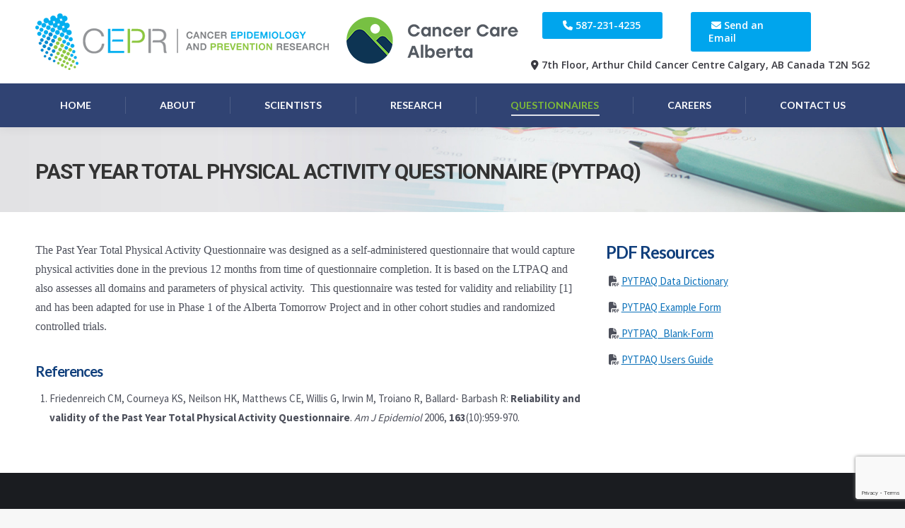

--- FILE ---
content_type: text/html; charset=UTF-8
request_url: https://www.cepr.ca/questionnaires/past-year-physical-activity-questionnaire-pypaq/
body_size: 64187
content:
<!DOCTYPE html>
<!--[if !(IE 6) | !(IE 7) | !(IE 8)  ]><!-->
<html lang="en-US" class="no-js">
<!--<![endif]-->
<head>
	<meta charset="UTF-8" />
				<meta name="viewport" content="width=device-width, initial-scale=1, maximum-scale=1, user-scalable=0"/>
			<meta name="theme-color" content="#0d72ba"/>	<link rel="profile" href="https://gmpg.org/xfn/11" />
	<meta name='robots' content='index, follow, max-image-preview:large, max-snippet:-1, max-video-preview:-1' />
	<style>img:is([sizes="auto" i], [sizes^="auto," i]) { contain-intrinsic-size: 3000px 1500px }</style>
	
	<!-- This site is optimized with the Yoast SEO plugin v26.7 - https://yoast.com/wordpress/plugins/seo/ -->
	<title>Past Year Total Physical Activity Questionnaire (PYTPAQ) - Cancer Epidemiology and Prevention Research</title>
	<link rel="canonical" href="https://www.cepr.ca/questionnaires/past-year-physical-activity-questionnaire-pypaq/" />
	<meta property="og:locale" content="en_US" />
	<meta property="og:type" content="article" />
	<meta property="og:title" content="Past Year Total Physical Activity Questionnaire (PYTPAQ) - Cancer Epidemiology and Prevention Research" />
	<meta property="og:url" content="https://www.cepr.ca/questionnaires/past-year-physical-activity-questionnaire-pypaq/" />
	<meta property="og:site_name" content="Cancer Epidemiology and Prevention Research" />
	<meta property="article:modified_time" content="2020-12-21T21:20:11+00:00" />
	<meta name="twitter:card" content="summary_large_image" />
	<meta name="twitter:label1" content="Est. reading time" />
	<meta name="twitter:data1" content="1 minute" />
	<script type="application/ld+json" class="yoast-schema-graph">{"@context":"https://schema.org","@graph":[{"@type":"WebPage","@id":"https://www.cepr.ca/questionnaires/past-year-physical-activity-questionnaire-pypaq/","url":"https://www.cepr.ca/questionnaires/past-year-physical-activity-questionnaire-pypaq/","name":"Past Year Total Physical Activity Questionnaire (PYTPAQ) - Cancer Epidemiology and Prevention Research","isPartOf":{"@id":"https://www.cepr.ca/#website"},"datePublished":"2017-10-19T20:44:28+00:00","dateModified":"2020-12-21T21:20:11+00:00","breadcrumb":{"@id":"https://www.cepr.ca/questionnaires/past-year-physical-activity-questionnaire-pypaq/#breadcrumb"},"inLanguage":"en-US","potentialAction":[{"@type":"ReadAction","target":["https://www.cepr.ca/questionnaires/past-year-physical-activity-questionnaire-pypaq/"]}]},{"@type":"BreadcrumbList","@id":"https://www.cepr.ca/questionnaires/past-year-physical-activity-questionnaire-pypaq/#breadcrumb","itemListElement":[{"@type":"ListItem","position":1,"name":"Home","item":"https://www.cepr.ca/"},{"@type":"ListItem","position":2,"name":"Questionnaires","item":"https://www.cepr.ca/questionnaires/"},{"@type":"ListItem","position":3,"name":"Past Year Total Physical Activity Questionnaire (PYTPAQ)"}]},{"@type":"WebSite","@id":"https://www.cepr.ca/#website","url":"https://www.cepr.ca/","name":"Cancer Epidemiology and Prevention Research","description":"","potentialAction":[{"@type":"SearchAction","target":{"@type":"EntryPoint","urlTemplate":"https://www.cepr.ca/?s={search_term_string}"},"query-input":{"@type":"PropertyValueSpecification","valueRequired":true,"valueName":"search_term_string"}}],"inLanguage":"en-US"}]}</script>
	<!-- / Yoast SEO plugin. -->


<link rel='dns-prefetch' href='//fonts.googleapis.com' />
<link rel="alternate" type="application/rss+xml" title="Cancer Epidemiology and Prevention Research &raquo; Feed" href="https://www.cepr.ca/feed/" />
<link rel="alternate" type="application/rss+xml" title="Cancer Epidemiology and Prevention Research &raquo; Comments Feed" href="https://www.cepr.ca/comments/feed/" />
<script>
window._wpemojiSettings = {"baseUrl":"https:\/\/s.w.org\/images\/core\/emoji\/16.0.1\/72x72\/","ext":".png","svgUrl":"https:\/\/s.w.org\/images\/core\/emoji\/16.0.1\/svg\/","svgExt":".svg","source":{"concatemoji":"https:\/\/www.cepr.ca\/wp-includes\/js\/wp-emoji-release.min.js?ver=6.8.3"}};
/*! This file is auto-generated */
!function(s,n){var o,i,e;function c(e){try{var t={supportTests:e,timestamp:(new Date).valueOf()};sessionStorage.setItem(o,JSON.stringify(t))}catch(e){}}function p(e,t,n){e.clearRect(0,0,e.canvas.width,e.canvas.height),e.fillText(t,0,0);var t=new Uint32Array(e.getImageData(0,0,e.canvas.width,e.canvas.height).data),a=(e.clearRect(0,0,e.canvas.width,e.canvas.height),e.fillText(n,0,0),new Uint32Array(e.getImageData(0,0,e.canvas.width,e.canvas.height).data));return t.every(function(e,t){return e===a[t]})}function u(e,t){e.clearRect(0,0,e.canvas.width,e.canvas.height),e.fillText(t,0,0);for(var n=e.getImageData(16,16,1,1),a=0;a<n.data.length;a++)if(0!==n.data[a])return!1;return!0}function f(e,t,n,a){switch(t){case"flag":return n(e,"\ud83c\udff3\ufe0f\u200d\u26a7\ufe0f","\ud83c\udff3\ufe0f\u200b\u26a7\ufe0f")?!1:!n(e,"\ud83c\udde8\ud83c\uddf6","\ud83c\udde8\u200b\ud83c\uddf6")&&!n(e,"\ud83c\udff4\udb40\udc67\udb40\udc62\udb40\udc65\udb40\udc6e\udb40\udc67\udb40\udc7f","\ud83c\udff4\u200b\udb40\udc67\u200b\udb40\udc62\u200b\udb40\udc65\u200b\udb40\udc6e\u200b\udb40\udc67\u200b\udb40\udc7f");case"emoji":return!a(e,"\ud83e\udedf")}return!1}function g(e,t,n,a){var r="undefined"!=typeof WorkerGlobalScope&&self instanceof WorkerGlobalScope?new OffscreenCanvas(300,150):s.createElement("canvas"),o=r.getContext("2d",{willReadFrequently:!0}),i=(o.textBaseline="top",o.font="600 32px Arial",{});return e.forEach(function(e){i[e]=t(o,e,n,a)}),i}function t(e){var t=s.createElement("script");t.src=e,t.defer=!0,s.head.appendChild(t)}"undefined"!=typeof Promise&&(o="wpEmojiSettingsSupports",i=["flag","emoji"],n.supports={everything:!0,everythingExceptFlag:!0},e=new Promise(function(e){s.addEventListener("DOMContentLoaded",e,{once:!0})}),new Promise(function(t){var n=function(){try{var e=JSON.parse(sessionStorage.getItem(o));if("object"==typeof e&&"number"==typeof e.timestamp&&(new Date).valueOf()<e.timestamp+604800&&"object"==typeof e.supportTests)return e.supportTests}catch(e){}return null}();if(!n){if("undefined"!=typeof Worker&&"undefined"!=typeof OffscreenCanvas&&"undefined"!=typeof URL&&URL.createObjectURL&&"undefined"!=typeof Blob)try{var e="postMessage("+g.toString()+"("+[JSON.stringify(i),f.toString(),p.toString(),u.toString()].join(",")+"));",a=new Blob([e],{type:"text/javascript"}),r=new Worker(URL.createObjectURL(a),{name:"wpTestEmojiSupports"});return void(r.onmessage=function(e){c(n=e.data),r.terminate(),t(n)})}catch(e){}c(n=g(i,f,p,u))}t(n)}).then(function(e){for(var t in e)n.supports[t]=e[t],n.supports.everything=n.supports.everything&&n.supports[t],"flag"!==t&&(n.supports.everythingExceptFlag=n.supports.everythingExceptFlag&&n.supports[t]);n.supports.everythingExceptFlag=n.supports.everythingExceptFlag&&!n.supports.flag,n.DOMReady=!1,n.readyCallback=function(){n.DOMReady=!0}}).then(function(){return e}).then(function(){var e;n.supports.everything||(n.readyCallback(),(e=n.source||{}).concatemoji?t(e.concatemoji):e.wpemoji&&e.twemoji&&(t(e.twemoji),t(e.wpemoji)))}))}((window,document),window._wpemojiSettings);
</script>
<style id='wp-emoji-styles-inline-css'>

	img.wp-smiley, img.emoji {
		display: inline !important;
		border: none !important;
		box-shadow: none !important;
		height: 1em !important;
		width: 1em !important;
		margin: 0 0.07em !important;
		vertical-align: -0.1em !important;
		background: none !important;
		padding: 0 !important;
	}
</style>
<style id='wp-block-library-inline-css'>
:root{--wp-admin-theme-color:#007cba;--wp-admin-theme-color--rgb:0,124,186;--wp-admin-theme-color-darker-10:#006ba1;--wp-admin-theme-color-darker-10--rgb:0,107,161;--wp-admin-theme-color-darker-20:#005a87;--wp-admin-theme-color-darker-20--rgb:0,90,135;--wp-admin-border-width-focus:2px;--wp-block-synced-color:#7a00df;--wp-block-synced-color--rgb:122,0,223;--wp-bound-block-color:var(--wp-block-synced-color)}@media (min-resolution:192dpi){:root{--wp-admin-border-width-focus:1.5px}}.wp-element-button{cursor:pointer}:root{--wp--preset--font-size--normal:16px;--wp--preset--font-size--huge:42px}:root .has-very-light-gray-background-color{background-color:#eee}:root .has-very-dark-gray-background-color{background-color:#313131}:root .has-very-light-gray-color{color:#eee}:root .has-very-dark-gray-color{color:#313131}:root .has-vivid-green-cyan-to-vivid-cyan-blue-gradient-background{background:linear-gradient(135deg,#00d084,#0693e3)}:root .has-purple-crush-gradient-background{background:linear-gradient(135deg,#34e2e4,#4721fb 50%,#ab1dfe)}:root .has-hazy-dawn-gradient-background{background:linear-gradient(135deg,#faaca8,#dad0ec)}:root .has-subdued-olive-gradient-background{background:linear-gradient(135deg,#fafae1,#67a671)}:root .has-atomic-cream-gradient-background{background:linear-gradient(135deg,#fdd79a,#004a59)}:root .has-nightshade-gradient-background{background:linear-gradient(135deg,#330968,#31cdcf)}:root .has-midnight-gradient-background{background:linear-gradient(135deg,#020381,#2874fc)}.has-regular-font-size{font-size:1em}.has-larger-font-size{font-size:2.625em}.has-normal-font-size{font-size:var(--wp--preset--font-size--normal)}.has-huge-font-size{font-size:var(--wp--preset--font-size--huge)}.has-text-align-center{text-align:center}.has-text-align-left{text-align:left}.has-text-align-right{text-align:right}#end-resizable-editor-section{display:none}.aligncenter{clear:both}.items-justified-left{justify-content:flex-start}.items-justified-center{justify-content:center}.items-justified-right{justify-content:flex-end}.items-justified-space-between{justify-content:space-between}.screen-reader-text{border:0;clip-path:inset(50%);height:1px;margin:-1px;overflow:hidden;padding:0;position:absolute;width:1px;word-wrap:normal!important}.screen-reader-text:focus{background-color:#ddd;clip-path:none;color:#444;display:block;font-size:1em;height:auto;left:5px;line-height:normal;padding:15px 23px 14px;text-decoration:none;top:5px;width:auto;z-index:100000}html :where(.has-border-color){border-style:solid}html :where([style*=border-top-color]){border-top-style:solid}html :where([style*=border-right-color]){border-right-style:solid}html :where([style*=border-bottom-color]){border-bottom-style:solid}html :where([style*=border-left-color]){border-left-style:solid}html :where([style*=border-width]){border-style:solid}html :where([style*=border-top-width]){border-top-style:solid}html :where([style*=border-right-width]){border-right-style:solid}html :where([style*=border-bottom-width]){border-bottom-style:solid}html :where([style*=border-left-width]){border-left-style:solid}html :where(img[class*=wp-image-]){height:auto;max-width:100%}:where(figure){margin:0 0 1em}html :where(.is-position-sticky){--wp-admin--admin-bar--position-offset:var(--wp-admin--admin-bar--height,0px)}@media screen and (max-width:600px){html :where(.is-position-sticky){--wp-admin--admin-bar--position-offset:0px}}
</style>
<style id='classic-theme-styles-inline-css'>
/*! This file is auto-generated */
.wp-block-button__link{color:#fff;background-color:#32373c;border-radius:9999px;box-shadow:none;text-decoration:none;padding:calc(.667em + 2px) calc(1.333em + 2px);font-size:1.125em}.wp-block-file__button{background:#32373c;color:#fff;text-decoration:none}
</style>
<link rel='stylesheet' id='contact-form-7-css' href='https://www.cepr.ca/wp-content/plugins/contact-form-7/includes/css/styles.css?ver=6.1.4' media='all' />
<link rel='stylesheet' id='ctf_styles-css' href='https://www.cepr.ca/wp-content/plugins/custom-twitter-feeds/css/ctf-styles.min.css?ver=2.3.1' media='all' />
<link rel='stylesheet' id='the7-font-css' href='https://www.cepr.ca/wp-content/themes/dt-the7/fonts/icomoon-the7-font/icomoon-the7-font.min.css?ver=14.0.1.1' media='all' />
<link rel='stylesheet' id='the7-awesome-fonts-css' href='https://www.cepr.ca/wp-content/themes/dt-the7/fonts/FontAwesome/css/all.min.css?ver=14.0.1.1' media='all' />
<link rel='stylesheet' id='the7-awesome-fonts-back-css' href='https://www.cepr.ca/wp-content/themes/dt-the7/fonts/FontAwesome/back-compat.min.css?ver=14.0.1.1' media='all' />
<link rel='stylesheet' id='the7-Defaults-css' href='https://www.cepr.ca/wp-content/uploads/smile_fonts/Defaults/Defaults.css?ver=6.8.3' media='all' />
<link rel='stylesheet' id='js_composer_front-css' href='https://www.cepr.ca/wp-content/plugins/js_composer/assets/css/js_composer.min.css?ver=8.7.2' media='all' />
<link rel='stylesheet' id='dt-web-fonts-css' href='https://fonts.googleapis.com/css?family=Roboto:400,500,600,700%7COpen+Sans:400,600,700%7CLato:400,600,700,900%7CSource+Sans+Pro:400,600,700' media='all' />
<link rel='stylesheet' id='dt-main-css' href='https://www.cepr.ca/wp-content/themes/dt-the7/css/main.min.css?ver=14.0.1.1' media='all' />
<style id='dt-main-inline-css'>
body #load {
  display: block;
  height: 100%;
  overflow: hidden;
  position: fixed;
  width: 100%;
  z-index: 9901;
  opacity: 1;
  visibility: visible;
  transition: all .35s ease-out;
}
.load-wrap {
  width: 100%;
  height: 100%;
  background-position: center center;
  background-repeat: no-repeat;
  text-align: center;
  display: -ms-flexbox;
  display: -ms-flex;
  display: flex;
  -ms-align-items: center;
  -ms-flex-align: center;
  align-items: center;
  -ms-flex-flow: column wrap;
  flex-flow: column wrap;
  -ms-flex-pack: center;
  -ms-justify-content: center;
  justify-content: center;
}
.load-wrap > svg {
  position: absolute;
  top: 50%;
  left: 50%;
  transform: translate(-50%,-50%);
}
#load {
  background: var(--the7-elementor-beautiful-loading-bg,#ffffff);
  --the7-beautiful-spinner-color2: var(--the7-beautiful-spinner-color,rgba(51,51,51,0.3));
}

</style>
<link rel='stylesheet' id='the7-custom-scrollbar-css' href='https://www.cepr.ca/wp-content/themes/dt-the7/lib/custom-scrollbar/custom-scrollbar.min.css?ver=14.0.1.1' media='all' />
<link rel='stylesheet' id='the7-wpbakery-css' href='https://www.cepr.ca/wp-content/themes/dt-the7/css/wpbakery.min.css?ver=14.0.1.1' media='all' />
<link rel='stylesheet' id='the7-core-css' href='https://www.cepr.ca/wp-content/plugins/dt-the7-core/assets/css/post-type.min.css?ver=2.7.12' media='all' />
<link rel='stylesheet' id='the7-css-vars-css' href='https://www.cepr.ca/wp-content/uploads/the7-css/css-vars.css?ver=d1715e343335' media='all' />
<link rel='stylesheet' id='dt-custom-css' href='https://www.cepr.ca/wp-content/uploads/the7-css/custom.css?ver=d1715e343335' media='all' />
<link rel='stylesheet' id='dt-media-css' href='https://www.cepr.ca/wp-content/uploads/the7-css/media.css?ver=d1715e343335' media='all' />
<link rel='stylesheet' id='the7-mega-menu-css' href='https://www.cepr.ca/wp-content/uploads/the7-css/mega-menu.css?ver=d1715e343335' media='all' />
<link rel='stylesheet' id='the7-elements-albums-portfolio-css' href='https://www.cepr.ca/wp-content/uploads/the7-css/the7-elements-albums-portfolio.css?ver=d1715e343335' media='all' />
<link rel='stylesheet' id='the7-elements-css' href='https://www.cepr.ca/wp-content/uploads/the7-css/post-type-dynamic.css?ver=d1715e343335' media='all' />
<link rel='stylesheet' id='style-css' href='https://www.cepr.ca/wp-content/themes/dt-the7-child/style.css?ver=14.0.1.1' media='all' />
<script src="https://www.cepr.ca/wp-includes/js/jquery/jquery.min.js?ver=3.7.1" id="jquery-core-js"></script>
<script src="https://www.cepr.ca/wp-includes/js/jquery/jquery-migrate.min.js?ver=3.4.1" id="jquery-migrate-js"></script>
<script src="//www.cepr.ca/wp-content/plugins/revslider/sr6/assets/js/rbtools.min.js?ver=6.7.38" async id="tp-tools-js"></script>
<script src="//www.cepr.ca/wp-content/plugins/revslider/sr6/assets/js/rs6.min.js?ver=6.7.38" async id="revmin-js"></script>
<script id="dt-above-fold-js-extra">
var dtLocal = {"themeUrl":"https:\/\/www.cepr.ca\/wp-content\/themes\/dt-the7","passText":"To view this protected post, enter the password below:","moreButtonText":{"loading":"Loading...","loadMore":"Load more"},"postID":"1732","ajaxurl":"https:\/\/www.cepr.ca\/wp-admin\/admin-ajax.php","REST":{"baseUrl":"https:\/\/www.cepr.ca\/wp-json\/the7\/v1","endpoints":{"sendMail":"\/send-mail"}},"contactMessages":{"required":"One or more fields have an error. Please check and try again.","terms":"Please accept the privacy policy.","fillTheCaptchaError":"Please, fill the captcha."},"captchaSiteKey":"","ajaxNonce":"7343812f25","pageData":{"type":"page","template":"page","layout":null},"themeSettings":{"smoothScroll":"off","lazyLoading":false,"desktopHeader":{"height":180},"ToggleCaptionEnabled":"disabled","ToggleCaption":"Navigation","floatingHeader":{"showAfter":94,"showMenu":true,"height":100,"logo":{"showLogo":true,"html":"<img class=\" preload-me\" src=\"https:\/\/www.cepr.ca\/wp-content\/uploads\/2017\/10\/cepr-logo-no-text.png\" srcset=\"https:\/\/www.cepr.ca\/wp-content\/uploads\/2017\/10\/cepr-logo-no-text.png 150w\" width=\"150\" height=\"63\"   sizes=\"150px\" alt=\"Cancer Epidemiology and Prevention Research\" \/>","url":"https:\/\/www.cepr.ca\/"}},"topLine":{"floatingTopLine":{"logo":{"showLogo":false,"html":""}}},"mobileHeader":{"firstSwitchPoint":1177,"secondSwitchPoint":778,"firstSwitchPointHeight":90,"secondSwitchPointHeight":60,"mobileToggleCaptionEnabled":"disabled","mobileToggleCaption":"Menu"},"stickyMobileHeaderFirstSwitch":{"logo":{"html":"<img class=\" preload-me\" src=\"https:\/\/www.cepr.ca\/wp-content\/uploads\/2017\/10\/CEPR-logo-mobile.png\" srcset=\"https:\/\/www.cepr.ca\/wp-content\/uploads\/2017\/10\/CEPR-logo-mobile.png 250w\" width=\"250\" height=\"48\"   sizes=\"250px\" alt=\"Cancer Epidemiology and Prevention Research\" \/>"}},"stickyMobileHeaderSecondSwitch":{"logo":{"html":"<img class=\" preload-me\" src=\"https:\/\/www.cepr.ca\/wp-content\/uploads\/2017\/10\/CEPR-logo-mobile.png\" srcset=\"https:\/\/www.cepr.ca\/wp-content\/uploads\/2017\/10\/CEPR-logo-mobile.png 250w\" width=\"250\" height=\"48\"   sizes=\"250px\" alt=\"Cancer Epidemiology and Prevention Research\" \/>"}},"sidebar":{"switchPoint":990},"boxedWidth":"1340px"},"VCMobileScreenWidth":"768"};
var dtShare = {"shareButtonText":{"facebook":"Share on Facebook","twitter":"Share on X","pinterest":"Pin it","linkedin":"Share on Linkedin","whatsapp":"Share on Whatsapp"},"overlayOpacity":"85"};
</script>
<script src="https://www.cepr.ca/wp-content/themes/dt-the7/js/above-the-fold.min.js?ver=14.0.1.1" id="dt-above-fold-js"></script>
<script></script><link rel="https://api.w.org/" href="https://www.cepr.ca/wp-json/" /><link rel="alternate" title="JSON" type="application/json" href="https://www.cepr.ca/wp-json/wp/v2/pages/1732" /><link rel="EditURI" type="application/rsd+xml" title="RSD" href="https://www.cepr.ca/xmlrpc.php?rsd" />
<meta name="generator" content="WordPress 6.8.3" />
<link rel='shortlink' href='https://www.cepr.ca/?p=1732' />
<link rel="alternate" title="oEmbed (JSON)" type="application/json+oembed" href="https://www.cepr.ca/wp-json/oembed/1.0/embed?url=https%3A%2F%2Fwww.cepr.ca%2Fquestionnaires%2Fpast-year-physical-activity-questionnaire-pypaq%2F" />
<link rel="alternate" title="oEmbed (XML)" type="text/xml+oembed" href="https://www.cepr.ca/wp-json/oembed/1.0/embed?url=https%3A%2F%2Fwww.cepr.ca%2Fquestionnaires%2Fpast-year-physical-activity-questionnaire-pypaq%2F&#038;format=xml" />
<meta name="generator" content="Powered by WPBakery Page Builder - drag and drop page builder for WordPress."/>
<meta name="generator" content="Powered by Slider Revolution 6.7.38 - responsive, Mobile-Friendly Slider Plugin for WordPress with comfortable drag and drop interface." />
<script type="text/javascript" id="the7-loader-script">
document.addEventListener("DOMContentLoaded", function(event) {
	var load = document.getElementById("load");
	if(!load.classList.contains('loader-removed')){
		var removeLoading = setTimeout(function() {
			load.className += " loader-removed";
		}, 300);
	}
});
</script>
		<link rel="icon" href="https://www.cepr.ca/wp-content/uploads/2017/10/favicon32x32.png" type="image/png" sizes="16x16"/><link rel="icon" href="https://www.cepr.ca/wp-content/uploads/2017/10/favicon32x32.png" type="image/png" sizes="32x32"/><link rel="apple-touch-icon" href="https://www.cepr.ca/wp-content/uploads/2017/10/apple-touch60x60.jpg"><link rel="apple-touch-icon" sizes="76x76" href="https://www.cepr.ca/wp-content/uploads/2017/10/apple-touch76x76.jpg"><link rel="apple-touch-icon" sizes="120x120" href="https://www.cepr.ca/wp-content/uploads/2017/10/apple-touch120x120.jpg"><link rel="apple-touch-icon" sizes="152x152" href="https://www.cepr.ca/wp-content/uploads/2017/10/apple-touch152x152.jpg"><script>function setREVStartSize(e){
			//window.requestAnimationFrame(function() {
				window.RSIW = window.RSIW===undefined ? window.innerWidth : window.RSIW;
				window.RSIH = window.RSIH===undefined ? window.innerHeight : window.RSIH;
				try {
					var pw = document.getElementById(e.c).parentNode.offsetWidth,
						newh;
					pw = pw===0 || isNaN(pw) || (e.l=="fullwidth" || e.layout=="fullwidth") ? window.RSIW : pw;
					e.tabw = e.tabw===undefined ? 0 : parseInt(e.tabw);
					e.thumbw = e.thumbw===undefined ? 0 : parseInt(e.thumbw);
					e.tabh = e.tabh===undefined ? 0 : parseInt(e.tabh);
					e.thumbh = e.thumbh===undefined ? 0 : parseInt(e.thumbh);
					e.tabhide = e.tabhide===undefined ? 0 : parseInt(e.tabhide);
					e.thumbhide = e.thumbhide===undefined ? 0 : parseInt(e.thumbhide);
					e.mh = e.mh===undefined || e.mh=="" || e.mh==="auto" ? 0 : parseInt(e.mh,0);
					if(e.layout==="fullscreen" || e.l==="fullscreen")
						newh = Math.max(e.mh,window.RSIH);
					else{
						e.gw = Array.isArray(e.gw) ? e.gw : [e.gw];
						for (var i in e.rl) if (e.gw[i]===undefined || e.gw[i]===0) e.gw[i] = e.gw[i-1];
						e.gh = e.el===undefined || e.el==="" || (Array.isArray(e.el) && e.el.length==0)? e.gh : e.el;
						e.gh = Array.isArray(e.gh) ? e.gh : [e.gh];
						for (var i in e.rl) if (e.gh[i]===undefined || e.gh[i]===0) e.gh[i] = e.gh[i-1];
											
						var nl = new Array(e.rl.length),
							ix = 0,
							sl;
						e.tabw = e.tabhide>=pw ? 0 : e.tabw;
						e.thumbw = e.thumbhide>=pw ? 0 : e.thumbw;
						e.tabh = e.tabhide>=pw ? 0 : e.tabh;
						e.thumbh = e.thumbhide>=pw ? 0 : e.thumbh;
						for (var i in e.rl) nl[i] = e.rl[i]<window.RSIW ? 0 : e.rl[i];
						sl = nl[0];
						for (var i in nl) if (sl>nl[i] && nl[i]>0) { sl = nl[i]; ix=i;}
						var m = pw>(e.gw[ix]+e.tabw+e.thumbw) ? 1 : (pw-(e.tabw+e.thumbw)) / (e.gw[ix]);
						newh =  (e.gh[ix] * m) + (e.tabh + e.thumbh);
					}
					var el = document.getElementById(e.c);
					if (el!==null && el) el.style.height = newh+"px";
					el = document.getElementById(e.c+"_wrapper");
					if (el!==null && el) {
						el.style.height = newh+"px";
						el.style.display = "block";
					}
				} catch(e){
					console.log("Failure at Presize of Slider:" + e)
				}
			//});
		  };</script>
<style type="text/css" data-type="vc_shortcodes-default-css">.vc_do_custom_heading{margin-bottom:0.625rem;margin-top:0;}</style><noscript><style> .wpb_animate_when_almost_visible { opacity: 1; }</style></noscript><script src='https://www.google.com/recaptcha/api.js'></script><style id='the7-custom-inline-css' type='text/css'>
h1, h2, h3, h4, h5, h6 {
letter-spacing: -1px;
}
/*Home Page Styling*/
.branding > a, #phantom .logo-box {
    pointer-events: none;
}

/*News Styling*/
.entry-meta, time {
    display: none;
}
.blog-content img {
    width: 30% !important;
}

/*Menu Header Styling*/
.header-button {
    float: left;
    width: 120px;
    padding: 10px 25px;
    background: #00A5ED;
    color: #ffffff;
    margin: 0 20px 10px 20px;
    border-radius: 3px;
}
.header-button a {
    text-decoration: none !important;
    color: #ffffff;
}
.header-button:hover {
    background: #80BD37;
}
i.fa {
    padding-left: 4px;
}
.AHS-logo{
    margin-left:40px;
}

/*Projects Page*/
.projects .vc-gitem-zone-height-mode-auto:before{
   padding-top: 60% !important;
}
.post-thumbnail {
    display: none !important;
}
/*Contact Form*/
.float-left{
   float: left;
   width: 45%;
}
.float-right{
   float: right;
   width: 45%;
}
textarea{
  line-height: 15px !important;
}
@media screen and (max-width: 1220px){
     .AHS-logo{
        margin-left: 0;
    }
}
/*Mobile View*/
@media screen and (max-width: 476px){
     .float-left, .float-right{
         width: 100%;
         float: none;
     }
     h2, h3 {
       line-height: 45px;
     }
}
</style>
</head>
<body id="the7-body" class="wp-singular page-template-default page page-id-1732 page-child parent-pageid-1726 wp-embed-responsive wp-theme-dt-the7 wp-child-theme-dt-the7-child the7-core-ver-2.7.12 dt-responsive-on right-mobile-menu-close-icon ouside-menu-close-icon mobile-hamburger-close-bg-enable mobile-hamburger-close-bg-hover-enable  fade-medium-mobile-menu-close-icon fade-medium-menu-close-icon srcset-enabled btn-flat custom-btn-color custom-btn-hover-color phantom-fade phantom-shadow-decoration phantom-custom-logo-on floating-mobile-menu-icon top-header first-switch-logo-left first-switch-menu-right second-switch-logo-left second-switch-menu-right right-mobile-menu layzr-loading-on no-avatars popup-message-style the7-ver-14.0.1.1 dt-fa-compatibility wpb-js-composer js-comp-ver-8.7.2 vc_responsive">
<!-- The7 14.0.1.1 -->
<div id="load" class="spinner-loader">
	<div class="load-wrap"><style type="text/css">
    [class*="the7-spinner-animate-"]{
        animation: spinner-animation 1s cubic-bezier(1,1,1,1) infinite;
        x:46.5px;
        y:40px;
        width:7px;
        height:20px;
        fill:var(--the7-beautiful-spinner-color2);
        opacity: 0.2;
    }
    .the7-spinner-animate-2{
        animation-delay: 0.083s;
    }
    .the7-spinner-animate-3{
        animation-delay: 0.166s;
    }
    .the7-spinner-animate-4{
         animation-delay: 0.25s;
    }
    .the7-spinner-animate-5{
         animation-delay: 0.33s;
    }
    .the7-spinner-animate-6{
         animation-delay: 0.416s;
    }
    .the7-spinner-animate-7{
         animation-delay: 0.5s;
    }
    .the7-spinner-animate-8{
         animation-delay: 0.58s;
    }
    .the7-spinner-animate-9{
         animation-delay: 0.666s;
    }
    .the7-spinner-animate-10{
         animation-delay: 0.75s;
    }
    .the7-spinner-animate-11{
        animation-delay: 0.83s;
    }
    .the7-spinner-animate-12{
        animation-delay: 0.916s;
    }
    @keyframes spinner-animation{
        from {
            opacity: 1;
        }
        to{
            opacity: 0;
        }
    }
</style>
<svg width="75px" height="75px" xmlns="http://www.w3.org/2000/svg" viewBox="0 0 100 100" preserveAspectRatio="xMidYMid">
	<rect class="the7-spinner-animate-1" rx="5" ry="5" transform="rotate(0 50 50) translate(0 -30)"></rect>
	<rect class="the7-spinner-animate-2" rx="5" ry="5" transform="rotate(30 50 50) translate(0 -30)"></rect>
	<rect class="the7-spinner-animate-3" rx="5" ry="5" transform="rotate(60 50 50) translate(0 -30)"></rect>
	<rect class="the7-spinner-animate-4" rx="5" ry="5" transform="rotate(90 50 50) translate(0 -30)"></rect>
	<rect class="the7-spinner-animate-5" rx="5" ry="5" transform="rotate(120 50 50) translate(0 -30)"></rect>
	<rect class="the7-spinner-animate-6" rx="5" ry="5" transform="rotate(150 50 50) translate(0 -30)"></rect>
	<rect class="the7-spinner-animate-7" rx="5" ry="5" transform="rotate(180 50 50) translate(0 -30)"></rect>
	<rect class="the7-spinner-animate-8" rx="5" ry="5" transform="rotate(210 50 50) translate(0 -30)"></rect>
	<rect class="the7-spinner-animate-9" rx="5" ry="5" transform="rotate(240 50 50) translate(0 -30)"></rect>
	<rect class="the7-spinner-animate-10" rx="5" ry="5" transform="rotate(270 50 50) translate(0 -30)"></rect>
	<rect class="the7-spinner-animate-11" rx="5" ry="5" transform="rotate(300 50 50) translate(0 -30)"></rect>
	<rect class="the7-spinner-animate-12" rx="5" ry="5" transform="rotate(330 50 50) translate(0 -30)"></rect>
</svg></div>
</div>
<div id="page" >
	<a class="skip-link screen-reader-text" href="#content">Skip to content</a>

<div class="masthead classic-header justify bg-behind-menu widgets full-height dividers shadow-decoration shadow-mobile-header-decoration small-mobile-menu-icon mobile-menu-icon-bg-on mobile-menu-icon-hover-bg-on dt-parent-menu-clickable show-sub-menu-on-hover show-device-logo show-mobile-logo" >

	<div class="top-bar line-content top-bar-empty">
	<div class="top-bar-bg" ></div>
	<div class="mini-widgets left-widgets"></div><div class="mini-widgets right-widgets"></div></div>

	<header class="header-bar" role="banner">

		<div class="branding">
	<div id="site-title" class="assistive-text">Cancer Epidemiology and Prevention Research</div>
	<div id="site-description" class="assistive-text"></div>
	<a class="" href="https://www.cepr.ca/"><img class=" preload-me" src="https://www.cepr.ca/wp-content/uploads/2017/10/CEPR-LOGO.png" srcset="https://www.cepr.ca/wp-content/uploads/2017/10/CEPR-LOGO.png 415w" width="415" height="80"   sizes="415px" alt="Cancer Epidemiology and Prevention Research" /><img class="mobile-logo preload-me" src="https://www.cepr.ca/wp-content/uploads/2017/10/CEPR-logo-mobile.png" srcset="https://www.cepr.ca/wp-content/uploads/2017/10/CEPR-logo-mobile.png 250w" width="250" height="48"   sizes="250px" alt="Cancer Epidemiology and Prevention Research" /></a><div class="mini-widgets"><div class="text-area show-on-desktop in-menu-first-switch in-menu-second-switch"><p><a href="https://www.cancercarealberta.ca" target="_blank"><img src="https://www.cepr.ca/wp-content/uploads/2025/10/Cancer-Care-Alberta_colour_243x66.png"></a></p>
</div></div><div class="mini-widgets"><div class="text-area show-on-desktop in-menu-first-switch in-menu-second-switch"><div class=" header-button"><i class="fa fa-phone" aria-hidden="true"></i> <a href="tel:587-231-4235">587-231-4235</a></div>
<div class=" header-button"><i class="fa fa-envelope" aria-hidden="true"></i> <a href="mailto: phr.admin@ahs.ca">Send an Email</a></div>
<div style="clear: both;"><i class="fa fa-map-marker" aria-hidden="true"></i> 7th Floor, Arthur Child Cancer Centre Calgary, AB Canada T2N 5G2</div>
</div></div></div>

		<nav class="navigation">

			<ul id="primary-menu" class="main-nav underline-decoration l-to-r-line outside-item-remove-margin"><li class="menu-item menu-item-type-post_type menu-item-object-page menu-item-home menu-item-27 first depth-0"><a href='https://www.cepr.ca/' data-level='1'><span class="menu-item-text"><span class="menu-text">Home</span></span></a></li> <li class="menu-item menu-item-type-custom menu-item-object-custom menu-item-has-children menu-item-1804 has-children depth-0"><a data-level='1' aria-haspopup='true' aria-expanded='false'><span class="menu-item-text"><span class="menu-text">About</span></span></a><ul class="sub-nav hover-style-bg level-arrows-on" role="group"><li class="menu-item menu-item-type-post_type menu-item-object-page menu-item-43 first depth-1"><a href='https://www.cepr.ca/about/cepr/' data-level='2'><span class="menu-item-text"><span class="menu-text">CEPR</span></span></a></li> <li class="menu-item menu-item-type-post_type menu-item-object-page menu-item-42 depth-1"><a href='https://www.cepr.ca/about/calgary-area/' data-level='2'><span class="menu-item-text"><span class="menu-text">Calgary &#038; Area</span></span></a></li> </ul></li> <li class="menu-item menu-item-type-post_type menu-item-object-page menu-item-has-children menu-item-25 has-children depth-0"><a href='https://www.cepr.ca/scientists/' data-level='1' aria-haspopup='true' aria-expanded='false'><span class="menu-item-text"><span class="menu-text">Scientists</span></span></a><ul class="sub-nav hover-style-bg level-arrows-on" role="group"><li class="menu-item menu-item-type-custom menu-item-object-custom menu-item-1802 first depth-1"><a href='/?risen_staff=dr-karen-kopciuk-phd' data-level='2'><span class="menu-item-text"><span class="menu-text">Dr. Karen Kopciuk</span></span></a></li> <li class="menu-item menu-item-type-custom menu-item-object-custom menu-item-2750 depth-1"><a href='https://www.cepr.ca/?risen_staff=miranda-fidler-phd' data-level='2'><span class="menu-item-text"><span class="menu-text">Dr. Miranda Fidler-Benaoudia</span></span></a></li> <li class="menu-item menu-item-type-custom menu-item-object-custom menu-item-2900 depth-1"><a href='https://www.cepr.ca/?risen_staff=lin-yang-phd' data-level='2'><span class="menu-item-text"><span class="menu-text">Dr. Lin Yang</span></span></a></li> <li class="menu-item menu-item-type-custom menu-item-object-custom menu-item-6442 depth-1"><a href='https://www.cepr.ca/?risen_staff=dylan-osullivan-phd' data-level='2'><span class="menu-item-text"><span class="menu-text">Dr. Dylan O&#8217;Sullivan</span></span></a></li> <li class="menu-item menu-item-type-custom menu-item-object-custom menu-item-10569 depth-1"><a href='https://www.cepr.ca/?risen_staff=past-scientists' data-level='2'><span class="menu-item-text"><span class="menu-text">&#8211; Past Scientists &#8211;</span></span></a></li> </ul></li> <li class="menu-item menu-item-type-post_type menu-item-object-page menu-item-24 depth-0"><a href='https://www.cepr.ca/projects/' data-level='1'><span class="menu-item-text"><span class="menu-text">Research</span></span></a></li> <li class="menu-item menu-item-type-custom menu-item-object-custom current-menu-ancestor current-menu-parent menu-item-has-children menu-item-2103 act has-children depth-0"><a data-level='1' aria-haspopup='true' aria-expanded='false'><span class="menu-item-text"><span class="menu-text">Questionnaires</span></span></a><ul class="sub-nav hover-style-bg level-arrows-on" role="group"><li class="menu-item menu-item-type-post_type menu-item-object-page current-menu-item page_item page-item-1732 current_page_item menu-item-1735 act first depth-1"><a href='https://www.cepr.ca/questionnaires/past-year-physical-activity-questionnaire-pypaq/' data-level='2'><span class="menu-item-text"><span class="menu-text">Past Year Total Physical Activity Questionnaire (PYTPAQ)</span></span></a></li> <li class="menu-item menu-item-type-post_type menu-item-object-page menu-item-1736 depth-1"><a href='https://www.cepr.ca/questionnaires/life-time-physical-activity-questionnaire-ltpaq/' data-level='2'><span class="menu-item-text"><span class="menu-text">Life Time Physical Activity Questionnaire (LTPAQ)</span></span></a></li> </ul></li> <li class="menu-item menu-item-type-post_type menu-item-object-page menu-item-22 depth-0"><a href='https://www.cepr.ca/careers/' data-level='1'><span class="menu-item-text"><span class="menu-text">Careers</span></span></a></li> <li class="menu-item menu-item-type-post_type menu-item-object-page menu-item-21 last depth-0"><a href='https://www.cepr.ca/contact-us/' data-level='1'><span class="menu-item-text"><span class="menu-text">Contact Us</span></span></a></li> </ul>
			
		</nav>

	</header>

</div>
<div role="navigation" aria-label="Main Menu" class="dt-mobile-header mobile-menu-show-divider">
	<div class="dt-close-mobile-menu-icon" aria-label="Close" role="button" tabindex="0"><div class="close-line-wrap"><span class="close-line"></span><span class="close-line"></span><span class="close-line"></span></div></div>	<ul id="mobile-menu" class="mobile-main-nav">
		<li class="menu-item menu-item-type-post_type menu-item-object-page menu-item-home menu-item-27 first depth-0"><a href='https://www.cepr.ca/' data-level='1'><span class="menu-item-text"><span class="menu-text">Home</span></span></a></li> <li class="menu-item menu-item-type-custom menu-item-object-custom menu-item-has-children menu-item-1804 has-children depth-0"><a data-level='1' aria-haspopup='true' aria-expanded='false'><span class="menu-item-text"><span class="menu-text">About</span></span></a><ul class="sub-nav hover-style-bg level-arrows-on" role="group"><li class="menu-item menu-item-type-post_type menu-item-object-page menu-item-43 first depth-1"><a href='https://www.cepr.ca/about/cepr/' data-level='2'><span class="menu-item-text"><span class="menu-text">CEPR</span></span></a></li> <li class="menu-item menu-item-type-post_type menu-item-object-page menu-item-42 depth-1"><a href='https://www.cepr.ca/about/calgary-area/' data-level='2'><span class="menu-item-text"><span class="menu-text">Calgary &#038; Area</span></span></a></li> </ul></li> <li class="menu-item menu-item-type-post_type menu-item-object-page menu-item-has-children menu-item-25 has-children depth-0"><a href='https://www.cepr.ca/scientists/' data-level='1' aria-haspopup='true' aria-expanded='false'><span class="menu-item-text"><span class="menu-text">Scientists</span></span></a><ul class="sub-nav hover-style-bg level-arrows-on" role="group"><li class="menu-item menu-item-type-custom menu-item-object-custom menu-item-1802 first depth-1"><a href='/?risen_staff=dr-karen-kopciuk-phd' data-level='2'><span class="menu-item-text"><span class="menu-text">Dr. Karen Kopciuk</span></span></a></li> <li class="menu-item menu-item-type-custom menu-item-object-custom menu-item-2750 depth-1"><a href='https://www.cepr.ca/?risen_staff=miranda-fidler-phd' data-level='2'><span class="menu-item-text"><span class="menu-text">Dr. Miranda Fidler-Benaoudia</span></span></a></li> <li class="menu-item menu-item-type-custom menu-item-object-custom menu-item-2900 depth-1"><a href='https://www.cepr.ca/?risen_staff=lin-yang-phd' data-level='2'><span class="menu-item-text"><span class="menu-text">Dr. Lin Yang</span></span></a></li> <li class="menu-item menu-item-type-custom menu-item-object-custom menu-item-6442 depth-1"><a href='https://www.cepr.ca/?risen_staff=dylan-osullivan-phd' data-level='2'><span class="menu-item-text"><span class="menu-text">Dr. Dylan O&#8217;Sullivan</span></span></a></li> <li class="menu-item menu-item-type-custom menu-item-object-custom menu-item-10569 depth-1"><a href='https://www.cepr.ca/?risen_staff=past-scientists' data-level='2'><span class="menu-item-text"><span class="menu-text">&#8211; Past Scientists &#8211;</span></span></a></li> </ul></li> <li class="menu-item menu-item-type-post_type menu-item-object-page menu-item-24 depth-0"><a href='https://www.cepr.ca/projects/' data-level='1'><span class="menu-item-text"><span class="menu-text">Research</span></span></a></li> <li class="menu-item menu-item-type-custom menu-item-object-custom current-menu-ancestor current-menu-parent menu-item-has-children menu-item-2103 act has-children depth-0"><a data-level='1' aria-haspopup='true' aria-expanded='false'><span class="menu-item-text"><span class="menu-text">Questionnaires</span></span></a><ul class="sub-nav hover-style-bg level-arrows-on" role="group"><li class="menu-item menu-item-type-post_type menu-item-object-page current-menu-item page_item page-item-1732 current_page_item menu-item-1735 act first depth-1"><a href='https://www.cepr.ca/questionnaires/past-year-physical-activity-questionnaire-pypaq/' data-level='2'><span class="menu-item-text"><span class="menu-text">Past Year Total Physical Activity Questionnaire (PYTPAQ)</span></span></a></li> <li class="menu-item menu-item-type-post_type menu-item-object-page menu-item-1736 depth-1"><a href='https://www.cepr.ca/questionnaires/life-time-physical-activity-questionnaire-ltpaq/' data-level='2'><span class="menu-item-text"><span class="menu-text">Life Time Physical Activity Questionnaire (LTPAQ)</span></span></a></li> </ul></li> <li class="menu-item menu-item-type-post_type menu-item-object-page menu-item-22 depth-0"><a href='https://www.cepr.ca/careers/' data-level='1'><span class="menu-item-text"><span class="menu-text">Careers</span></span></a></li> <li class="menu-item menu-item-type-post_type menu-item-object-page menu-item-21 last depth-0"><a href='https://www.cepr.ca/contact-us/' data-level='1'><span class="menu-item-text"><span class="menu-text">Contact Us</span></span></a></li> 	</ul>
	<div class='mobile-mini-widgets-in-menu'></div>
</div>

		<div class="page-title title-left solid-bg breadcrumbs-off breadcrumbs-mobile-off page-title-responsive-enabled bg-img-enabled">
			<div class="wf-wrap">

				<div class="page-title-head hgroup"><h1 >Past Year Total Physical Activity Questionnaire (PYTPAQ)</h1></div>			</div>
		</div>

		

<div id="main" class="sidebar-none sidebar-divider-vertical">

	
	<div class="main-gradient"></div>
	<div class="wf-wrap">
	<div class="wf-container-main">

	


	<div id="content" class="content" role="main">

		<div class="wpb-content-wrapper"><div class="vc_row wpb_row vc_row-fluid"><div class="wpb_column vc_column_container vc_col-sm-8"><div class="vc_column-inner"><div class="wpb_wrapper">
	<div class="wpb_text_column wpb_content_element " >
		<div class="wpb_wrapper">
			<p><span style="font-family: Calibri; font-size: medium;">The Past Year Total Physical Activity Questionnaire was designed as a self-administered questionnaire that would capture physical activities done in the previous 12 months from time of questionnaire completion. It is based on the LTPAQ and also assesses all domains and parameters of physical activity.  This questionnaire was tested for validity and reliability [1] and has been adapted for use in Phase 1 of the Alberta Tomorrow Project and in other cohort studies and randomized controlled trials.</span></p>

		</div>
	</div>
<h4 style="color: #103f7c;text-align: left" class="vc_custom_heading vc_do_custom_heading" >References </h4>
	<div class="wpb_text_column wpb_content_element " >
		<div class="wpb_wrapper">
			<ol>
<li>Friedenreich CM, Courneya KS, Neilson HK, Matthews CE, Willis G, Irwin M, Troiano R, Ballard- Barbash R: <strong>Reliability and validity of the Past Year Total Physical Activity Questionnaire</strong>. <em>Am J Epidemiol </em>2006, <strong>163</strong>(10):959-970.</li>
</ol>

		</div>
	</div>
</div></div></div><div class="wpb_column vc_column_container vc_col-sm-4"><div class="vc_column-inner"><div class="wpb_wrapper"><h3 style="color: #103f7c;text-align: left" class="vc_custom_heading vc_do_custom_heading" >PDF Resources</h3>
	<div class="wpb_text_column wpb_content_element " >
		<div class="wpb_wrapper">
			<p><i class="fa fa-file-pdf-o" aria-hidden="true"></i> <a href="https://www.cepr.ca/wp-content/uploads/2017/12/PYTPAQ_Data-Dictionary.pdf" target="_blank" rel="noopener noreferrer">PYTPAQ Data Dictionary</a></p>
<p><i class="fa fa-file-pdf-o" aria-hidden="true"></i> <a href="https://www.cepr.ca/wp-content/uploads/2017/12/PYTPAQ_Example-Form.pdf" target="_blank" rel="noopener noreferrer">PYTPAQ Example Form</a></p>
<p><i class="fa fa-file-pdf-o" aria-hidden="true"></i><a href="https://www.cepr.ca/wp-content/uploads/2017/12/PYTPAQ_Blank-Form.pdf" target="_blank" rel="noopener noreferrer"> PYTPAQ_Blank-Form</a></p>
<p><i class="fa fa-file-pdf-o" aria-hidden="true"></i> <a href="https://www.cepr.ca/wp-content/uploads/2017/12/PYTPAQ_Users-Guide.pdf" target="_blank" rel="noopener noreferrer">PYTPAQ Users Guide</a></p>

		</div>
	</div>
</div></div></div></div>
</div>
	</div><!-- #content -->

	


			</div><!-- .wf-container -->
		</div><!-- .wf-wrap -->

	
	</div><!-- #main -->

	


	<!-- !Footer -->
	<footer id="footer" class="footer solid-bg"  role="contentinfo">

		
			<div class="wf-wrap">
				<div class="wf-container-footer">
					<div class="wf-container">
						<section id="custom_html-3" class="widget_text widget widget_custom_html wf-cell wf-1-3"><div class="textwidget custom-html-widget"><img src="/wp-content/uploads/2017/10/cepr-logo-white.png"></div></section><section id="text-2" class="widget widget_text wf-cell wf-1-3"><div class="widget-title">We&#8217;re Located at</div>			<div class="textwidget"><p>7th Floor, Arthur Child Cancer Centre<br />
3395 Hospital Drive N.W.<br />
Calgary, AB Canada T2N 5G2</p>
<p>Phone: 587-231-4235<br />
Fax: 403-776-3832</p>
</div>
		</section><section id="presscore-custom-menu-two-2" class="widget widget_presscore-custom-menu-two wf-cell wf-1-3"><div class="widget-title">Quick Links </div><ul class="custom-nav"><li class="menu-item menu-item-type-post_type menu-item-object-page menu-item-home menu-item-27 first"><a href="https://www.cepr.ca/"><span>Home</span></a></li><li class="menu-item menu-item-type-custom menu-item-object-custom menu-item-has-children menu-item-1804 has-children"><a href=""><span>About</span><svg version="1.1" xmlns="http://www.w3.org/2000/svg" xmlns:xlink="http://www.w3.org/1999/xlink" x="0px" y="0px"viewBox="0 0 16 16" style="enable-background:new 0 0 16 16;" xml:space="preserve"><path d="M14.7,4.3c-0.4-0.4-1-0.4-1.4,0L8,9.6L2.7,4.3c-0.4-0.4-1-0.4-1.4,0l0,0C1.1,4.5,1,4.7,1,5c0,0.3,0.1,0.5,0.3,0.7l6,6C7.5,11.9,7.7,12,8,12c0,0,0,0,0,0c0.3,0,0.5-0.1,0.7-0.3l6-6C14.9,5.5,15,5.3,15,5S14.9,4.5,14.7,4.3z"/></svg></a><ul class="custom-menu"><li class="menu-item menu-item-type-post_type menu-item-object-page menu-item-43 first"><a href="https://www.cepr.ca/about/cepr/"><span>CEPR</span></a></li><li class="menu-item menu-item-type-post_type menu-item-object-page menu-item-42"><a href="https://www.cepr.ca/about/calgary-area/"><span>Calgary &#038; Area</span></a></li></ul></li><li class="menu-item menu-item-type-post_type menu-item-object-page menu-item-has-children menu-item-25 has-children"><a href="https://www.cepr.ca/scientists/"><span>Scientists</span><svg version="1.1" xmlns="http://www.w3.org/2000/svg" xmlns:xlink="http://www.w3.org/1999/xlink" x="0px" y="0px"viewBox="0 0 16 16" style="enable-background:new 0 0 16 16;" xml:space="preserve"><path d="M14.7,4.3c-0.4-0.4-1-0.4-1.4,0L8,9.6L2.7,4.3c-0.4-0.4-1-0.4-1.4,0l0,0C1.1,4.5,1,4.7,1,5c0,0.3,0.1,0.5,0.3,0.7l6,6C7.5,11.9,7.7,12,8,12c0,0,0,0,0,0c0.3,0,0.5-0.1,0.7-0.3l6-6C14.9,5.5,15,5.3,15,5S14.9,4.5,14.7,4.3z"/></svg></a><ul class="custom-menu"><li class="menu-item menu-item-type-custom menu-item-object-custom menu-item-1802 first"><a href="/?risen_staff=dr-karen-kopciuk-phd"><span>Dr. Karen Kopciuk</span></a></li><li class="menu-item menu-item-type-custom menu-item-object-custom menu-item-2750"><a href="https://www.cepr.ca/?risen_staff=miranda-fidler-phd"><span>Dr. Miranda Fidler-Benaoudia</span></a></li><li class="menu-item menu-item-type-custom menu-item-object-custom menu-item-2900"><a href="https://www.cepr.ca/?risen_staff=lin-yang-phd"><span>Dr. Lin Yang</span></a></li><li class="menu-item menu-item-type-custom menu-item-object-custom menu-item-6442"><a href="https://www.cepr.ca/?risen_staff=dylan-osullivan-phd"><span>Dr. Dylan O&#8217;Sullivan</span></a></li><li class="menu-item menu-item-type-custom menu-item-object-custom menu-item-10569"><a href="https://www.cepr.ca/?risen_staff=past-scientists"><span>&#8211; Past Scientists &#8211;</span></a></li></ul></li><li class="menu-item menu-item-type-post_type menu-item-object-page menu-item-24"><a href="https://www.cepr.ca/projects/"><span>Research</span></a></li><li class="menu-item menu-item-type-custom menu-item-object-custom current-menu-ancestor current-menu-parent menu-item-has-children menu-item-2103 act has-children"><a href=""><span>Questionnaires</span><svg version="1.1" xmlns="http://www.w3.org/2000/svg" xmlns:xlink="http://www.w3.org/1999/xlink" x="0px" y="0px"viewBox="0 0 16 16" style="enable-background:new 0 0 16 16;" xml:space="preserve"><path d="M14.7,4.3c-0.4-0.4-1-0.4-1.4,0L8,9.6L2.7,4.3c-0.4-0.4-1-0.4-1.4,0l0,0C1.1,4.5,1,4.7,1,5c0,0.3,0.1,0.5,0.3,0.7l6,6C7.5,11.9,7.7,12,8,12c0,0,0,0,0,0c0.3,0,0.5-0.1,0.7-0.3l6-6C14.9,5.5,15,5.3,15,5S14.9,4.5,14.7,4.3z"/></svg></a><ul class="custom-menu"><li class="menu-item menu-item-type-post_type menu-item-object-page current-menu-item page_item page-item-1732 current_page_item menu-item-1735 act first"><a href="https://www.cepr.ca/questionnaires/past-year-physical-activity-questionnaire-pypaq/"><span>Past Year Total Physical Activity Questionnaire (PYTPAQ)</span></a></li><li class="menu-item menu-item-type-post_type menu-item-object-page menu-item-1736"><a href="https://www.cepr.ca/questionnaires/life-time-physical-activity-questionnaire-ltpaq/"><span>Life Time Physical Activity Questionnaire (LTPAQ)</span></a></li></ul></li><li class="menu-item menu-item-type-post_type menu-item-object-page menu-item-22"><a href="https://www.cepr.ca/careers/"><span>Careers</span></a></li><li class="menu-item menu-item-type-post_type menu-item-object-page menu-item-21"><a href="https://www.cepr.ca/contact-us/"><span>Contact Us</span></a></li></ul></section>					</div><!-- .wf-container -->
				</div><!-- .wf-container-footer -->
			</div><!-- .wf-wrap -->

			
<!-- !Bottom-bar -->
<div id="bottom-bar" class="logo-left">
    <div class="wf-wrap">
        <div class="wf-container-bottom">

			
                <div class="wf-float-left">

					Copyright &copy; 2017 Cancer Epidemiology and Prevention Research 
                </div>

			
            <div class="wf-float-right">

				<div class="bottom-text-block"><p><a href="https://www.mtekdigital.ca/?utm_source=web&utm_medium=http&utm_campaign=client-footer" title="Mtek Digital Edmonton Web Design and Online Marketing" rel="nofollow noopener"><img src="https://mtek-public-web-bucket.s3-us-west-2.amazonaws.com/mtek-footer-logo.png" alt="Mtek Digital Edmonton Web Design and Online Marketing"></a></p>
</div>
            </div>

        </div><!-- .wf-container-bottom -->
    </div><!-- .wf-wrap -->
</div><!-- #bottom-bar -->
	</footer><!-- #footer -->

<a href="#" class="scroll-top"><svg version="1.1" xmlns="http://www.w3.org/2000/svg" xmlns:xlink="http://www.w3.org/1999/xlink" x="0px" y="0px"
	 viewBox="0 0 16 16" style="enable-background:new 0 0 16 16;" xml:space="preserve">
<path d="M11.7,6.3l-3-3C8.5,3.1,8.3,3,8,3c0,0,0,0,0,0C7.7,3,7.5,3.1,7.3,3.3l-3,3c-0.4,0.4-0.4,1,0,1.4c0.4,0.4,1,0.4,1.4,0L7,6.4
	V12c0,0.6,0.4,1,1,1s1-0.4,1-1V6.4l1.3,1.3c0.4,0.4,1,0.4,1.4,0C11.9,7.5,12,7.3,12,7S11.9,6.5,11.7,6.3z"/>
</svg><span class="screen-reader-text">Go to Top</span></a>

</div><!-- #page -->


		<script>
			window.RS_MODULES = window.RS_MODULES || {};
			window.RS_MODULES.modules = window.RS_MODULES.modules || {};
			window.RS_MODULES.waiting = window.RS_MODULES.waiting || [];
			window.RS_MODULES.defered = false;
			window.RS_MODULES.moduleWaiting = window.RS_MODULES.moduleWaiting || {};
			window.RS_MODULES.type = 'compiled';
		</script>
		<script type="speculationrules">
{"prefetch":[{"source":"document","where":{"and":[{"href_matches":"\/*"},{"not":{"href_matches":["\/wp-*.php","\/wp-admin\/*","\/wp-content\/uploads\/*","\/wp-content\/*","\/wp-content\/plugins\/*","\/wp-content\/themes\/dt-the7-child\/*","\/wp-content\/themes\/dt-the7\/*","\/*\\?(.+)"]}},{"not":{"selector_matches":"a[rel~=\"nofollow\"]"}},{"not":{"selector_matches":".no-prefetch, .no-prefetch a"}}]},"eagerness":"conservative"}]}
</script>
<script type="text/html" id="wpb-modifications"> window.wpbCustomElement = 1; </script><style id='global-styles-inline-css'>
:root{--wp--preset--aspect-ratio--square: 1;--wp--preset--aspect-ratio--4-3: 4/3;--wp--preset--aspect-ratio--3-4: 3/4;--wp--preset--aspect-ratio--3-2: 3/2;--wp--preset--aspect-ratio--2-3: 2/3;--wp--preset--aspect-ratio--16-9: 16/9;--wp--preset--aspect-ratio--9-16: 9/16;--wp--preset--color--black: #000000;--wp--preset--color--cyan-bluish-gray: #abb8c3;--wp--preset--color--white: #FFF;--wp--preset--color--pale-pink: #f78da7;--wp--preset--color--vivid-red: #cf2e2e;--wp--preset--color--luminous-vivid-orange: #ff6900;--wp--preset--color--luminous-vivid-amber: #fcb900;--wp--preset--color--light-green-cyan: #7bdcb5;--wp--preset--color--vivid-green-cyan: #00d084;--wp--preset--color--pale-cyan-blue: #8ed1fc;--wp--preset--color--vivid-cyan-blue: #0693e3;--wp--preset--color--vivid-purple: #9b51e0;--wp--preset--color--accent: #0d72ba;--wp--preset--color--dark-gray: #111;--wp--preset--color--light-gray: #767676;--wp--preset--gradient--vivid-cyan-blue-to-vivid-purple: linear-gradient(135deg,rgba(6,147,227,1) 0%,rgb(155,81,224) 100%);--wp--preset--gradient--light-green-cyan-to-vivid-green-cyan: linear-gradient(135deg,rgb(122,220,180) 0%,rgb(0,208,130) 100%);--wp--preset--gradient--luminous-vivid-amber-to-luminous-vivid-orange: linear-gradient(135deg,rgba(252,185,0,1) 0%,rgba(255,105,0,1) 100%);--wp--preset--gradient--luminous-vivid-orange-to-vivid-red: linear-gradient(135deg,rgba(255,105,0,1) 0%,rgb(207,46,46) 100%);--wp--preset--gradient--very-light-gray-to-cyan-bluish-gray: linear-gradient(135deg,rgb(238,238,238) 0%,rgb(169,184,195) 100%);--wp--preset--gradient--cool-to-warm-spectrum: linear-gradient(135deg,rgb(74,234,220) 0%,rgb(151,120,209) 20%,rgb(207,42,186) 40%,rgb(238,44,130) 60%,rgb(251,105,98) 80%,rgb(254,248,76) 100%);--wp--preset--gradient--blush-light-purple: linear-gradient(135deg,rgb(255,206,236) 0%,rgb(152,150,240) 100%);--wp--preset--gradient--blush-bordeaux: linear-gradient(135deg,rgb(254,205,165) 0%,rgb(254,45,45) 50%,rgb(107,0,62) 100%);--wp--preset--gradient--luminous-dusk: linear-gradient(135deg,rgb(255,203,112) 0%,rgb(199,81,192) 50%,rgb(65,88,208) 100%);--wp--preset--gradient--pale-ocean: linear-gradient(135deg,rgb(255,245,203) 0%,rgb(182,227,212) 50%,rgb(51,167,181) 100%);--wp--preset--gradient--electric-grass: linear-gradient(135deg,rgb(202,248,128) 0%,rgb(113,206,126) 100%);--wp--preset--gradient--midnight: linear-gradient(135deg,rgb(2,3,129) 0%,rgb(40,116,252) 100%);--wp--preset--font-size--small: 13px;--wp--preset--font-size--medium: 20px;--wp--preset--font-size--large: 36px;--wp--preset--font-size--x-large: 42px;--wp--preset--spacing--20: 0.44rem;--wp--preset--spacing--30: 0.67rem;--wp--preset--spacing--40: 1rem;--wp--preset--spacing--50: 1.5rem;--wp--preset--spacing--60: 2.25rem;--wp--preset--spacing--70: 3.38rem;--wp--preset--spacing--80: 5.06rem;--wp--preset--shadow--natural: 6px 6px 9px rgba(0, 0, 0, 0.2);--wp--preset--shadow--deep: 12px 12px 50px rgba(0, 0, 0, 0.4);--wp--preset--shadow--sharp: 6px 6px 0px rgba(0, 0, 0, 0.2);--wp--preset--shadow--outlined: 6px 6px 0px -3px rgba(255, 255, 255, 1), 6px 6px rgba(0, 0, 0, 1);--wp--preset--shadow--crisp: 6px 6px 0px rgba(0, 0, 0, 1);}:where(.is-layout-flex){gap: 0.5em;}:where(.is-layout-grid){gap: 0.5em;}body .is-layout-flex{display: flex;}.is-layout-flex{flex-wrap: wrap;align-items: center;}.is-layout-flex > :is(*, div){margin: 0;}body .is-layout-grid{display: grid;}.is-layout-grid > :is(*, div){margin: 0;}:where(.wp-block-columns.is-layout-flex){gap: 2em;}:where(.wp-block-columns.is-layout-grid){gap: 2em;}:where(.wp-block-post-template.is-layout-flex){gap: 1.25em;}:where(.wp-block-post-template.is-layout-grid){gap: 1.25em;}.has-black-color{color: var(--wp--preset--color--black) !important;}.has-cyan-bluish-gray-color{color: var(--wp--preset--color--cyan-bluish-gray) !important;}.has-white-color{color: var(--wp--preset--color--white) !important;}.has-pale-pink-color{color: var(--wp--preset--color--pale-pink) !important;}.has-vivid-red-color{color: var(--wp--preset--color--vivid-red) !important;}.has-luminous-vivid-orange-color{color: var(--wp--preset--color--luminous-vivid-orange) !important;}.has-luminous-vivid-amber-color{color: var(--wp--preset--color--luminous-vivid-amber) !important;}.has-light-green-cyan-color{color: var(--wp--preset--color--light-green-cyan) !important;}.has-vivid-green-cyan-color{color: var(--wp--preset--color--vivid-green-cyan) !important;}.has-pale-cyan-blue-color{color: var(--wp--preset--color--pale-cyan-blue) !important;}.has-vivid-cyan-blue-color{color: var(--wp--preset--color--vivid-cyan-blue) !important;}.has-vivid-purple-color{color: var(--wp--preset--color--vivid-purple) !important;}.has-black-background-color{background-color: var(--wp--preset--color--black) !important;}.has-cyan-bluish-gray-background-color{background-color: var(--wp--preset--color--cyan-bluish-gray) !important;}.has-white-background-color{background-color: var(--wp--preset--color--white) !important;}.has-pale-pink-background-color{background-color: var(--wp--preset--color--pale-pink) !important;}.has-vivid-red-background-color{background-color: var(--wp--preset--color--vivid-red) !important;}.has-luminous-vivid-orange-background-color{background-color: var(--wp--preset--color--luminous-vivid-orange) !important;}.has-luminous-vivid-amber-background-color{background-color: var(--wp--preset--color--luminous-vivid-amber) !important;}.has-light-green-cyan-background-color{background-color: var(--wp--preset--color--light-green-cyan) !important;}.has-vivid-green-cyan-background-color{background-color: var(--wp--preset--color--vivid-green-cyan) !important;}.has-pale-cyan-blue-background-color{background-color: var(--wp--preset--color--pale-cyan-blue) !important;}.has-vivid-cyan-blue-background-color{background-color: var(--wp--preset--color--vivid-cyan-blue) !important;}.has-vivid-purple-background-color{background-color: var(--wp--preset--color--vivid-purple) !important;}.has-black-border-color{border-color: var(--wp--preset--color--black) !important;}.has-cyan-bluish-gray-border-color{border-color: var(--wp--preset--color--cyan-bluish-gray) !important;}.has-white-border-color{border-color: var(--wp--preset--color--white) !important;}.has-pale-pink-border-color{border-color: var(--wp--preset--color--pale-pink) !important;}.has-vivid-red-border-color{border-color: var(--wp--preset--color--vivid-red) !important;}.has-luminous-vivid-orange-border-color{border-color: var(--wp--preset--color--luminous-vivid-orange) !important;}.has-luminous-vivid-amber-border-color{border-color: var(--wp--preset--color--luminous-vivid-amber) !important;}.has-light-green-cyan-border-color{border-color: var(--wp--preset--color--light-green-cyan) !important;}.has-vivid-green-cyan-border-color{border-color: var(--wp--preset--color--vivid-green-cyan) !important;}.has-pale-cyan-blue-border-color{border-color: var(--wp--preset--color--pale-cyan-blue) !important;}.has-vivid-cyan-blue-border-color{border-color: var(--wp--preset--color--vivid-cyan-blue) !important;}.has-vivid-purple-border-color{border-color: var(--wp--preset--color--vivid-purple) !important;}.has-vivid-cyan-blue-to-vivid-purple-gradient-background{background: var(--wp--preset--gradient--vivid-cyan-blue-to-vivid-purple) !important;}.has-light-green-cyan-to-vivid-green-cyan-gradient-background{background: var(--wp--preset--gradient--light-green-cyan-to-vivid-green-cyan) !important;}.has-luminous-vivid-amber-to-luminous-vivid-orange-gradient-background{background: var(--wp--preset--gradient--luminous-vivid-amber-to-luminous-vivid-orange) !important;}.has-luminous-vivid-orange-to-vivid-red-gradient-background{background: var(--wp--preset--gradient--luminous-vivid-orange-to-vivid-red) !important;}.has-very-light-gray-to-cyan-bluish-gray-gradient-background{background: var(--wp--preset--gradient--very-light-gray-to-cyan-bluish-gray) !important;}.has-cool-to-warm-spectrum-gradient-background{background: var(--wp--preset--gradient--cool-to-warm-spectrum) !important;}.has-blush-light-purple-gradient-background{background: var(--wp--preset--gradient--blush-light-purple) !important;}.has-blush-bordeaux-gradient-background{background: var(--wp--preset--gradient--blush-bordeaux) !important;}.has-luminous-dusk-gradient-background{background: var(--wp--preset--gradient--luminous-dusk) !important;}.has-pale-ocean-gradient-background{background: var(--wp--preset--gradient--pale-ocean) !important;}.has-electric-grass-gradient-background{background: var(--wp--preset--gradient--electric-grass) !important;}.has-midnight-gradient-background{background: var(--wp--preset--gradient--midnight) !important;}.has-small-font-size{font-size: var(--wp--preset--font-size--small) !important;}.has-medium-font-size{font-size: var(--wp--preset--font-size--medium) !important;}.has-large-font-size{font-size: var(--wp--preset--font-size--large) !important;}.has-x-large-font-size{font-size: var(--wp--preset--font-size--x-large) !important;}
</style>
<link rel='stylesheet' id='rs-plugin-settings-css' href='//www.cepr.ca/wp-content/plugins/revslider/sr6/assets/css/rs6.css?ver=6.7.38' media='all' />
<style id='rs-plugin-settings-inline-css'>
#rs-demo-id {}
</style>
<script src="https://www.cepr.ca/wp-content/themes/dt-the7/js/main.min.js?ver=14.0.1.1" id="dt-main-js"></script>
<script src="https://www.cepr.ca/wp-includes/js/dist/hooks.min.js?ver=4d63a3d491d11ffd8ac6" id="wp-hooks-js"></script>
<script src="https://www.cepr.ca/wp-includes/js/dist/i18n.min.js?ver=5e580eb46a90c2b997e6" id="wp-i18n-js"></script>
<script id="wp-i18n-js-after">
wp.i18n.setLocaleData( { 'text direction\u0004ltr': [ 'ltr' ] } );
</script>
<script src="https://www.cepr.ca/wp-content/plugins/contact-form-7/includes/swv/js/index.js?ver=6.1.4" id="swv-js"></script>
<script id="contact-form-7-js-before">
var wpcf7 = {
    "api": {
        "root": "https:\/\/www.cepr.ca\/wp-json\/",
        "namespace": "contact-form-7\/v1"
    }
};
</script>
<script src="https://www.cepr.ca/wp-content/plugins/contact-form-7/includes/js/index.js?ver=6.1.4" id="contact-form-7-js"></script>
<script src="https://www.cepr.ca/wp-content/themes/dt-the7/js/legacy.min.js?ver=14.0.1.1" id="dt-legacy-js"></script>
<script src="https://www.cepr.ca/wp-content/themes/dt-the7/lib/jquery-mousewheel/jquery-mousewheel.min.js?ver=14.0.1.1" id="jquery-mousewheel-js"></script>
<script src="https://www.cepr.ca/wp-content/themes/dt-the7/lib/custom-scrollbar/custom-scrollbar.min.js?ver=14.0.1.1" id="the7-custom-scrollbar-js"></script>
<script src="https://www.cepr.ca/wp-content/plugins/dt-the7-core/assets/js/post-type.min.js?ver=2.7.12" id="the7-core-js"></script>
<script src="https://www.google.com/recaptcha/api.js?render=6LfzQ4YUAAAAAOqgzdx45P9CEMY3WWYJfNubYLno&amp;ver=3.0" id="google-recaptcha-js"></script>
<script src="https://www.cepr.ca/wp-includes/js/dist/vendor/wp-polyfill.min.js?ver=3.15.0" id="wp-polyfill-js"></script>
<script id="wpcf7-recaptcha-js-before">
var wpcf7_recaptcha = {
    "sitekey": "6LfzQ4YUAAAAAOqgzdx45P9CEMY3WWYJfNubYLno",
    "actions": {
        "homepage": "homepage",
        "contactform": "contactform"
    }
};
</script>
<script src="https://www.cepr.ca/wp-content/plugins/contact-form-7/modules/recaptcha/index.js?ver=6.1.4" id="wpcf7-recaptcha-js"></script>
<script src="https://www.cepr.ca/wp-content/plugins/js_composer/assets/js/dist/js_composer_front.min.js?ver=8.7.2" id="wpb_composer_front_js-js"></script>
<script></script>
<!-- This site is optimized with Phil Singleton's WP SEO Structured Data Plugin v2.8.1 - https://kcseopro.com/wordpress-seo-structured-data-schema-plugin/ -->

<!-- / WP SEO Structured Data Plugin. -->


<div class="pswp" tabindex="-1" role="dialog" aria-hidden="true">
	<div class="pswp__bg"></div>
	<div class="pswp__scroll-wrap">
		<div class="pswp__container">
			<div class="pswp__item"></div>
			<div class="pswp__item"></div>
			<div class="pswp__item"></div>
		</div>
		<div class="pswp__ui pswp__ui--hidden">
			<div class="pswp__top-bar">
				<div class="pswp__counter"></div>
				<button class="pswp__button pswp__button--close" title="Close (Esc)" aria-label="Close (Esc)"></button>
				<button class="pswp__button pswp__button--share" title="Share" aria-label="Share"></button>
				<button class="pswp__button pswp__button--fs" title="Toggle fullscreen" aria-label="Toggle fullscreen"></button>
				<button class="pswp__button pswp__button--zoom" title="Zoom in/out" aria-label="Zoom in/out"></button>
				<div class="pswp__preloader">
					<div class="pswp__preloader__icn">
						<div class="pswp__preloader__cut">
							<div class="pswp__preloader__donut"></div>
						</div>
					</div>
				</div>
			</div>
			<div class="pswp__share-modal pswp__share-modal--hidden pswp__single-tap">
				<div class="pswp__share-tooltip"></div> 
			</div>
			<button class="pswp__button pswp__button--arrow--left" title="Previous (arrow left)" aria-label="Previous (arrow left)">
			</button>
			<button class="pswp__button pswp__button--arrow--right" title="Next (arrow right)" aria-label="Next (arrow right)">
			</button>
			<div class="pswp__caption">
				<div class="pswp__caption__center"></div>
			</div>
		</div>
	</div>
</div>
</body>
</html>


--- FILE ---
content_type: text/html; charset=utf-8
request_url: https://www.google.com/recaptcha/api2/anchor?ar=1&k=6LfzQ4YUAAAAAOqgzdx45P9CEMY3WWYJfNubYLno&co=aHR0cHM6Ly93d3cuY2Vwci5jYTo0NDM.&hl=en&v=PoyoqOPhxBO7pBk68S4YbpHZ&size=invisible&anchor-ms=20000&execute-ms=30000&cb=ci6s758u4s2x
body_size: 49585
content:
<!DOCTYPE HTML><html dir="ltr" lang="en"><head><meta http-equiv="Content-Type" content="text/html; charset=UTF-8">
<meta http-equiv="X-UA-Compatible" content="IE=edge">
<title>reCAPTCHA</title>
<style type="text/css">
/* cyrillic-ext */
@font-face {
  font-family: 'Roboto';
  font-style: normal;
  font-weight: 400;
  font-stretch: 100%;
  src: url(//fonts.gstatic.com/s/roboto/v48/KFO7CnqEu92Fr1ME7kSn66aGLdTylUAMa3GUBHMdazTgWw.woff2) format('woff2');
  unicode-range: U+0460-052F, U+1C80-1C8A, U+20B4, U+2DE0-2DFF, U+A640-A69F, U+FE2E-FE2F;
}
/* cyrillic */
@font-face {
  font-family: 'Roboto';
  font-style: normal;
  font-weight: 400;
  font-stretch: 100%;
  src: url(//fonts.gstatic.com/s/roboto/v48/KFO7CnqEu92Fr1ME7kSn66aGLdTylUAMa3iUBHMdazTgWw.woff2) format('woff2');
  unicode-range: U+0301, U+0400-045F, U+0490-0491, U+04B0-04B1, U+2116;
}
/* greek-ext */
@font-face {
  font-family: 'Roboto';
  font-style: normal;
  font-weight: 400;
  font-stretch: 100%;
  src: url(//fonts.gstatic.com/s/roboto/v48/KFO7CnqEu92Fr1ME7kSn66aGLdTylUAMa3CUBHMdazTgWw.woff2) format('woff2');
  unicode-range: U+1F00-1FFF;
}
/* greek */
@font-face {
  font-family: 'Roboto';
  font-style: normal;
  font-weight: 400;
  font-stretch: 100%;
  src: url(//fonts.gstatic.com/s/roboto/v48/KFO7CnqEu92Fr1ME7kSn66aGLdTylUAMa3-UBHMdazTgWw.woff2) format('woff2');
  unicode-range: U+0370-0377, U+037A-037F, U+0384-038A, U+038C, U+038E-03A1, U+03A3-03FF;
}
/* math */
@font-face {
  font-family: 'Roboto';
  font-style: normal;
  font-weight: 400;
  font-stretch: 100%;
  src: url(//fonts.gstatic.com/s/roboto/v48/KFO7CnqEu92Fr1ME7kSn66aGLdTylUAMawCUBHMdazTgWw.woff2) format('woff2');
  unicode-range: U+0302-0303, U+0305, U+0307-0308, U+0310, U+0312, U+0315, U+031A, U+0326-0327, U+032C, U+032F-0330, U+0332-0333, U+0338, U+033A, U+0346, U+034D, U+0391-03A1, U+03A3-03A9, U+03B1-03C9, U+03D1, U+03D5-03D6, U+03F0-03F1, U+03F4-03F5, U+2016-2017, U+2034-2038, U+203C, U+2040, U+2043, U+2047, U+2050, U+2057, U+205F, U+2070-2071, U+2074-208E, U+2090-209C, U+20D0-20DC, U+20E1, U+20E5-20EF, U+2100-2112, U+2114-2115, U+2117-2121, U+2123-214F, U+2190, U+2192, U+2194-21AE, U+21B0-21E5, U+21F1-21F2, U+21F4-2211, U+2213-2214, U+2216-22FF, U+2308-230B, U+2310, U+2319, U+231C-2321, U+2336-237A, U+237C, U+2395, U+239B-23B7, U+23D0, U+23DC-23E1, U+2474-2475, U+25AF, U+25B3, U+25B7, U+25BD, U+25C1, U+25CA, U+25CC, U+25FB, U+266D-266F, U+27C0-27FF, U+2900-2AFF, U+2B0E-2B11, U+2B30-2B4C, U+2BFE, U+3030, U+FF5B, U+FF5D, U+1D400-1D7FF, U+1EE00-1EEFF;
}
/* symbols */
@font-face {
  font-family: 'Roboto';
  font-style: normal;
  font-weight: 400;
  font-stretch: 100%;
  src: url(//fonts.gstatic.com/s/roboto/v48/KFO7CnqEu92Fr1ME7kSn66aGLdTylUAMaxKUBHMdazTgWw.woff2) format('woff2');
  unicode-range: U+0001-000C, U+000E-001F, U+007F-009F, U+20DD-20E0, U+20E2-20E4, U+2150-218F, U+2190, U+2192, U+2194-2199, U+21AF, U+21E6-21F0, U+21F3, U+2218-2219, U+2299, U+22C4-22C6, U+2300-243F, U+2440-244A, U+2460-24FF, U+25A0-27BF, U+2800-28FF, U+2921-2922, U+2981, U+29BF, U+29EB, U+2B00-2BFF, U+4DC0-4DFF, U+FFF9-FFFB, U+10140-1018E, U+10190-1019C, U+101A0, U+101D0-101FD, U+102E0-102FB, U+10E60-10E7E, U+1D2C0-1D2D3, U+1D2E0-1D37F, U+1F000-1F0FF, U+1F100-1F1AD, U+1F1E6-1F1FF, U+1F30D-1F30F, U+1F315, U+1F31C, U+1F31E, U+1F320-1F32C, U+1F336, U+1F378, U+1F37D, U+1F382, U+1F393-1F39F, U+1F3A7-1F3A8, U+1F3AC-1F3AF, U+1F3C2, U+1F3C4-1F3C6, U+1F3CA-1F3CE, U+1F3D4-1F3E0, U+1F3ED, U+1F3F1-1F3F3, U+1F3F5-1F3F7, U+1F408, U+1F415, U+1F41F, U+1F426, U+1F43F, U+1F441-1F442, U+1F444, U+1F446-1F449, U+1F44C-1F44E, U+1F453, U+1F46A, U+1F47D, U+1F4A3, U+1F4B0, U+1F4B3, U+1F4B9, U+1F4BB, U+1F4BF, U+1F4C8-1F4CB, U+1F4D6, U+1F4DA, U+1F4DF, U+1F4E3-1F4E6, U+1F4EA-1F4ED, U+1F4F7, U+1F4F9-1F4FB, U+1F4FD-1F4FE, U+1F503, U+1F507-1F50B, U+1F50D, U+1F512-1F513, U+1F53E-1F54A, U+1F54F-1F5FA, U+1F610, U+1F650-1F67F, U+1F687, U+1F68D, U+1F691, U+1F694, U+1F698, U+1F6AD, U+1F6B2, U+1F6B9-1F6BA, U+1F6BC, U+1F6C6-1F6CF, U+1F6D3-1F6D7, U+1F6E0-1F6EA, U+1F6F0-1F6F3, U+1F6F7-1F6FC, U+1F700-1F7FF, U+1F800-1F80B, U+1F810-1F847, U+1F850-1F859, U+1F860-1F887, U+1F890-1F8AD, U+1F8B0-1F8BB, U+1F8C0-1F8C1, U+1F900-1F90B, U+1F93B, U+1F946, U+1F984, U+1F996, U+1F9E9, U+1FA00-1FA6F, U+1FA70-1FA7C, U+1FA80-1FA89, U+1FA8F-1FAC6, U+1FACE-1FADC, U+1FADF-1FAE9, U+1FAF0-1FAF8, U+1FB00-1FBFF;
}
/* vietnamese */
@font-face {
  font-family: 'Roboto';
  font-style: normal;
  font-weight: 400;
  font-stretch: 100%;
  src: url(//fonts.gstatic.com/s/roboto/v48/KFO7CnqEu92Fr1ME7kSn66aGLdTylUAMa3OUBHMdazTgWw.woff2) format('woff2');
  unicode-range: U+0102-0103, U+0110-0111, U+0128-0129, U+0168-0169, U+01A0-01A1, U+01AF-01B0, U+0300-0301, U+0303-0304, U+0308-0309, U+0323, U+0329, U+1EA0-1EF9, U+20AB;
}
/* latin-ext */
@font-face {
  font-family: 'Roboto';
  font-style: normal;
  font-weight: 400;
  font-stretch: 100%;
  src: url(//fonts.gstatic.com/s/roboto/v48/KFO7CnqEu92Fr1ME7kSn66aGLdTylUAMa3KUBHMdazTgWw.woff2) format('woff2');
  unicode-range: U+0100-02BA, U+02BD-02C5, U+02C7-02CC, U+02CE-02D7, U+02DD-02FF, U+0304, U+0308, U+0329, U+1D00-1DBF, U+1E00-1E9F, U+1EF2-1EFF, U+2020, U+20A0-20AB, U+20AD-20C0, U+2113, U+2C60-2C7F, U+A720-A7FF;
}
/* latin */
@font-face {
  font-family: 'Roboto';
  font-style: normal;
  font-weight: 400;
  font-stretch: 100%;
  src: url(//fonts.gstatic.com/s/roboto/v48/KFO7CnqEu92Fr1ME7kSn66aGLdTylUAMa3yUBHMdazQ.woff2) format('woff2');
  unicode-range: U+0000-00FF, U+0131, U+0152-0153, U+02BB-02BC, U+02C6, U+02DA, U+02DC, U+0304, U+0308, U+0329, U+2000-206F, U+20AC, U+2122, U+2191, U+2193, U+2212, U+2215, U+FEFF, U+FFFD;
}
/* cyrillic-ext */
@font-face {
  font-family: 'Roboto';
  font-style: normal;
  font-weight: 500;
  font-stretch: 100%;
  src: url(//fonts.gstatic.com/s/roboto/v48/KFO7CnqEu92Fr1ME7kSn66aGLdTylUAMa3GUBHMdazTgWw.woff2) format('woff2');
  unicode-range: U+0460-052F, U+1C80-1C8A, U+20B4, U+2DE0-2DFF, U+A640-A69F, U+FE2E-FE2F;
}
/* cyrillic */
@font-face {
  font-family: 'Roboto';
  font-style: normal;
  font-weight: 500;
  font-stretch: 100%;
  src: url(//fonts.gstatic.com/s/roboto/v48/KFO7CnqEu92Fr1ME7kSn66aGLdTylUAMa3iUBHMdazTgWw.woff2) format('woff2');
  unicode-range: U+0301, U+0400-045F, U+0490-0491, U+04B0-04B1, U+2116;
}
/* greek-ext */
@font-face {
  font-family: 'Roboto';
  font-style: normal;
  font-weight: 500;
  font-stretch: 100%;
  src: url(//fonts.gstatic.com/s/roboto/v48/KFO7CnqEu92Fr1ME7kSn66aGLdTylUAMa3CUBHMdazTgWw.woff2) format('woff2');
  unicode-range: U+1F00-1FFF;
}
/* greek */
@font-face {
  font-family: 'Roboto';
  font-style: normal;
  font-weight: 500;
  font-stretch: 100%;
  src: url(//fonts.gstatic.com/s/roboto/v48/KFO7CnqEu92Fr1ME7kSn66aGLdTylUAMa3-UBHMdazTgWw.woff2) format('woff2');
  unicode-range: U+0370-0377, U+037A-037F, U+0384-038A, U+038C, U+038E-03A1, U+03A3-03FF;
}
/* math */
@font-face {
  font-family: 'Roboto';
  font-style: normal;
  font-weight: 500;
  font-stretch: 100%;
  src: url(//fonts.gstatic.com/s/roboto/v48/KFO7CnqEu92Fr1ME7kSn66aGLdTylUAMawCUBHMdazTgWw.woff2) format('woff2');
  unicode-range: U+0302-0303, U+0305, U+0307-0308, U+0310, U+0312, U+0315, U+031A, U+0326-0327, U+032C, U+032F-0330, U+0332-0333, U+0338, U+033A, U+0346, U+034D, U+0391-03A1, U+03A3-03A9, U+03B1-03C9, U+03D1, U+03D5-03D6, U+03F0-03F1, U+03F4-03F5, U+2016-2017, U+2034-2038, U+203C, U+2040, U+2043, U+2047, U+2050, U+2057, U+205F, U+2070-2071, U+2074-208E, U+2090-209C, U+20D0-20DC, U+20E1, U+20E5-20EF, U+2100-2112, U+2114-2115, U+2117-2121, U+2123-214F, U+2190, U+2192, U+2194-21AE, U+21B0-21E5, U+21F1-21F2, U+21F4-2211, U+2213-2214, U+2216-22FF, U+2308-230B, U+2310, U+2319, U+231C-2321, U+2336-237A, U+237C, U+2395, U+239B-23B7, U+23D0, U+23DC-23E1, U+2474-2475, U+25AF, U+25B3, U+25B7, U+25BD, U+25C1, U+25CA, U+25CC, U+25FB, U+266D-266F, U+27C0-27FF, U+2900-2AFF, U+2B0E-2B11, U+2B30-2B4C, U+2BFE, U+3030, U+FF5B, U+FF5D, U+1D400-1D7FF, U+1EE00-1EEFF;
}
/* symbols */
@font-face {
  font-family: 'Roboto';
  font-style: normal;
  font-weight: 500;
  font-stretch: 100%;
  src: url(//fonts.gstatic.com/s/roboto/v48/KFO7CnqEu92Fr1ME7kSn66aGLdTylUAMaxKUBHMdazTgWw.woff2) format('woff2');
  unicode-range: U+0001-000C, U+000E-001F, U+007F-009F, U+20DD-20E0, U+20E2-20E4, U+2150-218F, U+2190, U+2192, U+2194-2199, U+21AF, U+21E6-21F0, U+21F3, U+2218-2219, U+2299, U+22C4-22C6, U+2300-243F, U+2440-244A, U+2460-24FF, U+25A0-27BF, U+2800-28FF, U+2921-2922, U+2981, U+29BF, U+29EB, U+2B00-2BFF, U+4DC0-4DFF, U+FFF9-FFFB, U+10140-1018E, U+10190-1019C, U+101A0, U+101D0-101FD, U+102E0-102FB, U+10E60-10E7E, U+1D2C0-1D2D3, U+1D2E0-1D37F, U+1F000-1F0FF, U+1F100-1F1AD, U+1F1E6-1F1FF, U+1F30D-1F30F, U+1F315, U+1F31C, U+1F31E, U+1F320-1F32C, U+1F336, U+1F378, U+1F37D, U+1F382, U+1F393-1F39F, U+1F3A7-1F3A8, U+1F3AC-1F3AF, U+1F3C2, U+1F3C4-1F3C6, U+1F3CA-1F3CE, U+1F3D4-1F3E0, U+1F3ED, U+1F3F1-1F3F3, U+1F3F5-1F3F7, U+1F408, U+1F415, U+1F41F, U+1F426, U+1F43F, U+1F441-1F442, U+1F444, U+1F446-1F449, U+1F44C-1F44E, U+1F453, U+1F46A, U+1F47D, U+1F4A3, U+1F4B0, U+1F4B3, U+1F4B9, U+1F4BB, U+1F4BF, U+1F4C8-1F4CB, U+1F4D6, U+1F4DA, U+1F4DF, U+1F4E3-1F4E6, U+1F4EA-1F4ED, U+1F4F7, U+1F4F9-1F4FB, U+1F4FD-1F4FE, U+1F503, U+1F507-1F50B, U+1F50D, U+1F512-1F513, U+1F53E-1F54A, U+1F54F-1F5FA, U+1F610, U+1F650-1F67F, U+1F687, U+1F68D, U+1F691, U+1F694, U+1F698, U+1F6AD, U+1F6B2, U+1F6B9-1F6BA, U+1F6BC, U+1F6C6-1F6CF, U+1F6D3-1F6D7, U+1F6E0-1F6EA, U+1F6F0-1F6F3, U+1F6F7-1F6FC, U+1F700-1F7FF, U+1F800-1F80B, U+1F810-1F847, U+1F850-1F859, U+1F860-1F887, U+1F890-1F8AD, U+1F8B0-1F8BB, U+1F8C0-1F8C1, U+1F900-1F90B, U+1F93B, U+1F946, U+1F984, U+1F996, U+1F9E9, U+1FA00-1FA6F, U+1FA70-1FA7C, U+1FA80-1FA89, U+1FA8F-1FAC6, U+1FACE-1FADC, U+1FADF-1FAE9, U+1FAF0-1FAF8, U+1FB00-1FBFF;
}
/* vietnamese */
@font-face {
  font-family: 'Roboto';
  font-style: normal;
  font-weight: 500;
  font-stretch: 100%;
  src: url(//fonts.gstatic.com/s/roboto/v48/KFO7CnqEu92Fr1ME7kSn66aGLdTylUAMa3OUBHMdazTgWw.woff2) format('woff2');
  unicode-range: U+0102-0103, U+0110-0111, U+0128-0129, U+0168-0169, U+01A0-01A1, U+01AF-01B0, U+0300-0301, U+0303-0304, U+0308-0309, U+0323, U+0329, U+1EA0-1EF9, U+20AB;
}
/* latin-ext */
@font-face {
  font-family: 'Roboto';
  font-style: normal;
  font-weight: 500;
  font-stretch: 100%;
  src: url(//fonts.gstatic.com/s/roboto/v48/KFO7CnqEu92Fr1ME7kSn66aGLdTylUAMa3KUBHMdazTgWw.woff2) format('woff2');
  unicode-range: U+0100-02BA, U+02BD-02C5, U+02C7-02CC, U+02CE-02D7, U+02DD-02FF, U+0304, U+0308, U+0329, U+1D00-1DBF, U+1E00-1E9F, U+1EF2-1EFF, U+2020, U+20A0-20AB, U+20AD-20C0, U+2113, U+2C60-2C7F, U+A720-A7FF;
}
/* latin */
@font-face {
  font-family: 'Roboto';
  font-style: normal;
  font-weight: 500;
  font-stretch: 100%;
  src: url(//fonts.gstatic.com/s/roboto/v48/KFO7CnqEu92Fr1ME7kSn66aGLdTylUAMa3yUBHMdazQ.woff2) format('woff2');
  unicode-range: U+0000-00FF, U+0131, U+0152-0153, U+02BB-02BC, U+02C6, U+02DA, U+02DC, U+0304, U+0308, U+0329, U+2000-206F, U+20AC, U+2122, U+2191, U+2193, U+2212, U+2215, U+FEFF, U+FFFD;
}
/* cyrillic-ext */
@font-face {
  font-family: 'Roboto';
  font-style: normal;
  font-weight: 900;
  font-stretch: 100%;
  src: url(//fonts.gstatic.com/s/roboto/v48/KFO7CnqEu92Fr1ME7kSn66aGLdTylUAMa3GUBHMdazTgWw.woff2) format('woff2');
  unicode-range: U+0460-052F, U+1C80-1C8A, U+20B4, U+2DE0-2DFF, U+A640-A69F, U+FE2E-FE2F;
}
/* cyrillic */
@font-face {
  font-family: 'Roboto';
  font-style: normal;
  font-weight: 900;
  font-stretch: 100%;
  src: url(//fonts.gstatic.com/s/roboto/v48/KFO7CnqEu92Fr1ME7kSn66aGLdTylUAMa3iUBHMdazTgWw.woff2) format('woff2');
  unicode-range: U+0301, U+0400-045F, U+0490-0491, U+04B0-04B1, U+2116;
}
/* greek-ext */
@font-face {
  font-family: 'Roboto';
  font-style: normal;
  font-weight: 900;
  font-stretch: 100%;
  src: url(//fonts.gstatic.com/s/roboto/v48/KFO7CnqEu92Fr1ME7kSn66aGLdTylUAMa3CUBHMdazTgWw.woff2) format('woff2');
  unicode-range: U+1F00-1FFF;
}
/* greek */
@font-face {
  font-family: 'Roboto';
  font-style: normal;
  font-weight: 900;
  font-stretch: 100%;
  src: url(//fonts.gstatic.com/s/roboto/v48/KFO7CnqEu92Fr1ME7kSn66aGLdTylUAMa3-UBHMdazTgWw.woff2) format('woff2');
  unicode-range: U+0370-0377, U+037A-037F, U+0384-038A, U+038C, U+038E-03A1, U+03A3-03FF;
}
/* math */
@font-face {
  font-family: 'Roboto';
  font-style: normal;
  font-weight: 900;
  font-stretch: 100%;
  src: url(//fonts.gstatic.com/s/roboto/v48/KFO7CnqEu92Fr1ME7kSn66aGLdTylUAMawCUBHMdazTgWw.woff2) format('woff2');
  unicode-range: U+0302-0303, U+0305, U+0307-0308, U+0310, U+0312, U+0315, U+031A, U+0326-0327, U+032C, U+032F-0330, U+0332-0333, U+0338, U+033A, U+0346, U+034D, U+0391-03A1, U+03A3-03A9, U+03B1-03C9, U+03D1, U+03D5-03D6, U+03F0-03F1, U+03F4-03F5, U+2016-2017, U+2034-2038, U+203C, U+2040, U+2043, U+2047, U+2050, U+2057, U+205F, U+2070-2071, U+2074-208E, U+2090-209C, U+20D0-20DC, U+20E1, U+20E5-20EF, U+2100-2112, U+2114-2115, U+2117-2121, U+2123-214F, U+2190, U+2192, U+2194-21AE, U+21B0-21E5, U+21F1-21F2, U+21F4-2211, U+2213-2214, U+2216-22FF, U+2308-230B, U+2310, U+2319, U+231C-2321, U+2336-237A, U+237C, U+2395, U+239B-23B7, U+23D0, U+23DC-23E1, U+2474-2475, U+25AF, U+25B3, U+25B7, U+25BD, U+25C1, U+25CA, U+25CC, U+25FB, U+266D-266F, U+27C0-27FF, U+2900-2AFF, U+2B0E-2B11, U+2B30-2B4C, U+2BFE, U+3030, U+FF5B, U+FF5D, U+1D400-1D7FF, U+1EE00-1EEFF;
}
/* symbols */
@font-face {
  font-family: 'Roboto';
  font-style: normal;
  font-weight: 900;
  font-stretch: 100%;
  src: url(//fonts.gstatic.com/s/roboto/v48/KFO7CnqEu92Fr1ME7kSn66aGLdTylUAMaxKUBHMdazTgWw.woff2) format('woff2');
  unicode-range: U+0001-000C, U+000E-001F, U+007F-009F, U+20DD-20E0, U+20E2-20E4, U+2150-218F, U+2190, U+2192, U+2194-2199, U+21AF, U+21E6-21F0, U+21F3, U+2218-2219, U+2299, U+22C4-22C6, U+2300-243F, U+2440-244A, U+2460-24FF, U+25A0-27BF, U+2800-28FF, U+2921-2922, U+2981, U+29BF, U+29EB, U+2B00-2BFF, U+4DC0-4DFF, U+FFF9-FFFB, U+10140-1018E, U+10190-1019C, U+101A0, U+101D0-101FD, U+102E0-102FB, U+10E60-10E7E, U+1D2C0-1D2D3, U+1D2E0-1D37F, U+1F000-1F0FF, U+1F100-1F1AD, U+1F1E6-1F1FF, U+1F30D-1F30F, U+1F315, U+1F31C, U+1F31E, U+1F320-1F32C, U+1F336, U+1F378, U+1F37D, U+1F382, U+1F393-1F39F, U+1F3A7-1F3A8, U+1F3AC-1F3AF, U+1F3C2, U+1F3C4-1F3C6, U+1F3CA-1F3CE, U+1F3D4-1F3E0, U+1F3ED, U+1F3F1-1F3F3, U+1F3F5-1F3F7, U+1F408, U+1F415, U+1F41F, U+1F426, U+1F43F, U+1F441-1F442, U+1F444, U+1F446-1F449, U+1F44C-1F44E, U+1F453, U+1F46A, U+1F47D, U+1F4A3, U+1F4B0, U+1F4B3, U+1F4B9, U+1F4BB, U+1F4BF, U+1F4C8-1F4CB, U+1F4D6, U+1F4DA, U+1F4DF, U+1F4E3-1F4E6, U+1F4EA-1F4ED, U+1F4F7, U+1F4F9-1F4FB, U+1F4FD-1F4FE, U+1F503, U+1F507-1F50B, U+1F50D, U+1F512-1F513, U+1F53E-1F54A, U+1F54F-1F5FA, U+1F610, U+1F650-1F67F, U+1F687, U+1F68D, U+1F691, U+1F694, U+1F698, U+1F6AD, U+1F6B2, U+1F6B9-1F6BA, U+1F6BC, U+1F6C6-1F6CF, U+1F6D3-1F6D7, U+1F6E0-1F6EA, U+1F6F0-1F6F3, U+1F6F7-1F6FC, U+1F700-1F7FF, U+1F800-1F80B, U+1F810-1F847, U+1F850-1F859, U+1F860-1F887, U+1F890-1F8AD, U+1F8B0-1F8BB, U+1F8C0-1F8C1, U+1F900-1F90B, U+1F93B, U+1F946, U+1F984, U+1F996, U+1F9E9, U+1FA00-1FA6F, U+1FA70-1FA7C, U+1FA80-1FA89, U+1FA8F-1FAC6, U+1FACE-1FADC, U+1FADF-1FAE9, U+1FAF0-1FAF8, U+1FB00-1FBFF;
}
/* vietnamese */
@font-face {
  font-family: 'Roboto';
  font-style: normal;
  font-weight: 900;
  font-stretch: 100%;
  src: url(//fonts.gstatic.com/s/roboto/v48/KFO7CnqEu92Fr1ME7kSn66aGLdTylUAMa3OUBHMdazTgWw.woff2) format('woff2');
  unicode-range: U+0102-0103, U+0110-0111, U+0128-0129, U+0168-0169, U+01A0-01A1, U+01AF-01B0, U+0300-0301, U+0303-0304, U+0308-0309, U+0323, U+0329, U+1EA0-1EF9, U+20AB;
}
/* latin-ext */
@font-face {
  font-family: 'Roboto';
  font-style: normal;
  font-weight: 900;
  font-stretch: 100%;
  src: url(//fonts.gstatic.com/s/roboto/v48/KFO7CnqEu92Fr1ME7kSn66aGLdTylUAMa3KUBHMdazTgWw.woff2) format('woff2');
  unicode-range: U+0100-02BA, U+02BD-02C5, U+02C7-02CC, U+02CE-02D7, U+02DD-02FF, U+0304, U+0308, U+0329, U+1D00-1DBF, U+1E00-1E9F, U+1EF2-1EFF, U+2020, U+20A0-20AB, U+20AD-20C0, U+2113, U+2C60-2C7F, U+A720-A7FF;
}
/* latin */
@font-face {
  font-family: 'Roboto';
  font-style: normal;
  font-weight: 900;
  font-stretch: 100%;
  src: url(//fonts.gstatic.com/s/roboto/v48/KFO7CnqEu92Fr1ME7kSn66aGLdTylUAMa3yUBHMdazQ.woff2) format('woff2');
  unicode-range: U+0000-00FF, U+0131, U+0152-0153, U+02BB-02BC, U+02C6, U+02DA, U+02DC, U+0304, U+0308, U+0329, U+2000-206F, U+20AC, U+2122, U+2191, U+2193, U+2212, U+2215, U+FEFF, U+FFFD;
}

</style>
<link rel="stylesheet" type="text/css" href="https://www.gstatic.com/recaptcha/releases/PoyoqOPhxBO7pBk68S4YbpHZ/styles__ltr.css">
<script nonce="4aX_gGD9yGq5L8-C8AdxFQ" type="text/javascript">window['__recaptcha_api'] = 'https://www.google.com/recaptcha/api2/';</script>
<script type="text/javascript" src="https://www.gstatic.com/recaptcha/releases/PoyoqOPhxBO7pBk68S4YbpHZ/recaptcha__en.js" nonce="4aX_gGD9yGq5L8-C8AdxFQ">
      
    </script></head>
<body><div id="rc-anchor-alert" class="rc-anchor-alert"></div>
<input type="hidden" id="recaptcha-token" value="[base64]">
<script type="text/javascript" nonce="4aX_gGD9yGq5L8-C8AdxFQ">
      recaptcha.anchor.Main.init("[\x22ainput\x22,[\x22bgdata\x22,\x22\x22,\[base64]/[base64]/[base64]/[base64]/cjw8ejpyPj4+eil9Y2F0Y2gobCl7dGhyb3cgbDt9fSxIPWZ1bmN0aW9uKHcsdCx6KXtpZih3PT0xOTR8fHc9PTIwOCl0LnZbd10/dC52W3ddLmNvbmNhdCh6KTp0LnZbd109b2Yoeix0KTtlbHNle2lmKHQuYkImJnchPTMxNylyZXR1cm47dz09NjZ8fHc9PTEyMnx8dz09NDcwfHx3PT00NHx8dz09NDE2fHx3PT0zOTd8fHc9PTQyMXx8dz09Njh8fHc9PTcwfHx3PT0xODQ/[base64]/[base64]/[base64]/bmV3IGRbVl0oSlswXSk6cD09Mj9uZXcgZFtWXShKWzBdLEpbMV0pOnA9PTM/bmV3IGRbVl0oSlswXSxKWzFdLEpbMl0pOnA9PTQ/[base64]/[base64]/[base64]/[base64]\x22,\[base64]\\u003d\\u003d\x22,\x22GMO9ISc5wp01w71Owq/CuRnDjjTCrsOJWVxQZ8OScw/DoFQdOF0SwpHDtsOiGRd6WcKBe8Kgw5IHw6jDoMOWw7ZcICUpMUp/[base64]/[base64]/CjsKvDsKvwqvDt8K8UMKeIsOiZwdfw6QcYyARZMOMP1RBYBzCu8KJw4AQeWZPJ8Kiw6DCuzcPEB5GCcK8w5/[base64]/[base64]/Ck2PCssO3SkojDMKCJsKCDA8AYsObBcOcS8K4FsOKFQYSLFshdMOXHwgsZCbDs3J7w5lUWC1fTcO/eX3Cs3Vnw6B7w4llaHpKw7rCgMKgR25owpluw4Vxw4LDngPDvVvDkcKCZgrCvV/[base64]/CrCLCm3RhZgQ4w5rCkSYTwojCpcO/worDlV8+wq8MTVLCphV5wpTDiMOELynCvMOAQiHCqjDCisOaw4LCo8KgwojDt8OuR27Cl8KFFAcsDMK+wqzDtRAcWUQKTcKID8OiWnjCvkzCjsOnSwvCosKBGMOUWcOVwplMCMOHVsO1D2B6MMKUwoJhYG/Dj8OaesOKKcOLUTjDu8KIw7HCocOyGVXDjnRuw6Ynw4nDr8OYw5Ztwo1hw7LCp8OWwpIQw6IEw6QjwrPDmcKXwqbDmF3Cu8OPFwvDln7CkjHDjB7CusOePcO1GcOiw6TCkMK7cE3CiMO8w5QTVk3Cs8KkesKXIcO2ZMOxbUvClEzDjy/DvQM5CFE/XVYuw4A0w5/CvkzDucKjXEkDExrDs8Orw5M1w599YSDCiMO+wp3CgsKGwq7CsxzDlMOlw5s5wpbDjcKAw5tDEgrDisK6XMOEO8KeQ8KnHcKQXsKrSShySSHCiGjCssOKSDjDt8Kdw5rCscODw4HCkwXCmB8cw4LCsmQDVTHDmk1nw5vCkVTDoygaUiPDoDxWOMKQw44/CHrChcO9AcO/wpPCicKJwpnCiMOpwphOwq9rwp/Cqx0EGVggA8KqwpRCw79dwqdpwoTCosOWAMKAOMKTcgdmDXkWwogHIMO2XMKbScKCw6N2w4UAw5jDrzARTsKjw7zDnsO8w50Dwo/CgAnDjsO3AsOnXEc4dE3Ch8Otw5/[base64]/CvVd0J2Ftwr7CsAXDvcKYw73CgRXCp8OBEg3DolImw5Vxw5bCrWLDg8OxwqDCqsKwRkwDDcOObV8bw6TDjsOOSQkCw6Q6wpLCrcKtdHANKcOwwqI5HMKJFjcPw6nDr8O9wrJGY8OFU8Kzwow5w5cDSMOBw6kaw6/Co8OUA2bCvsKHw4RMwrNNw6LCiMKFB3NoDMOVLsKJHVnDtC/Dr8KWwpIEwpFVwpTCqVoERVHCl8KGwo/DlMKUw7/[base64]/DncKKVj/Cn8KXFmAXw4PCvAAcw78JQTVjw7XDn8ONwrXCicK5eMK+wpXChsOjVsO6UMOsPMOewrU/[base64]/Dhm3CqsK4AMK7wpw/WMOfwojCuGnDqTJRwrLCqMOiJEkPwoLCtBttfcKJLVjDmsOfF8Kewp5XwrcAw5kCwp/DuxTCu8KXw5YHw7vCicKJw6laTTnCgHnChsOGw4RAw5rCpXvDhsOtwo7CvX5EUcKNwqh3w5k8w4tAbnbDkHMtUzjCjcOZwqvChkJGwqYhw5crwrPCnMOydcKNYmbDncO0w5LDqMOyIcOcUALDkzAYQMKxNy9ew5PDpU3DpcOdw49WCAMOwpAKw6/CtMOvwrDDj8K0w48QJ8Kaw60dworDtMOJHMK6wqcgSkvCsgjCmcOPwpnDiSIjwrJJV8Oqwp3DrMKYXcKGw6Jbw4/CiH0uBiAhPHA5HmfCocOcwohdCXHCpMOkbVzCvFgVwqnDjsKew53DksKMXUFPCghcCX0ubVjDrsOUGBokwqDCgi7Cr8K6Snh5w55Uwo5jwoPDssKGwp1RPH9YAsKEQhUQw4BZS8KHLkbCscOJw4FQw7zDssKyWMOhwo/[base64]/[base64]/wo8uFWExwoLCtcKGEMOPw4LCg30Qwqc8UC1zw4fCkcKdw5txw7/DmUE0w4zDiV1tcsONUMOyw5DCiitgw7LDsREVI3fCnBM1w7www67DkzFtw6w7NRPCt8Kewp/[base64]/wpvDv8OCw6AUw7PDrnnDhsOHcw4dfzQPw5gfZcK9w4LDthY8wrrCi3YEdSHDjsOXw5LCjsOJwp0owpfDiAR7wqbCgMKaEMKcwqIIwoLDoj7DuMOuEiZsMMKnwrA6bUE7w6AMZkwzNsOGIsO3wpvDs8OSCg4XCy0rCsKNw55OwoJPGBjCtQYJw73Dl21Xw68/w4zDhWdBYCbCtsOewpsZbcOcwqnCjm3DjsOjw6jDusOHSMKlwrLCsGZvwp5MRcOuw4bDp8KRRXQBw4jDhUrCgsO9Ak/DlMOOwoHDscOow7PDrRnDm8Kaw6rCnU44Alc2bWNcDMKRZhQGSVlkdR3DozvDnGApw6vCnjlnY8Ogw7pCw6PChz/DqzfDi8Kbwqp7E0UBSsO2dkXCm8ODB17DlsKAw5kTwpIEN8Krw405bsKpNTt+XcOtwoTDtjdgw7vCrj/[base64]/wofCtsKgDMOUw7DCskt6wr7Cs04Mw6hYwp1hwqArUsOaacOnw60/[base64]/J8OEw6bCoiwswp/CoXQdw5F8w6fDjSViRsOaAsKQW8KUQcOZw7ZYLMO2PHLDlMK1bMOgw5EDbx7Dj8Kgw7vDsnjDtHgVV0R8BS1wwpDDpR7DsBfDtsONCmrDrg/DpmfCmQjCu8KxwqUBw6M/dQIkwqPCmxUew5rDtsOFwqjDmVImw67DvWkIfldUw4ZAA8KrwpXCgHPDgUbDtsOzw6gMwq51WMOBw4HCvTtww4gCPUc+wq5YESw5UAVYwqZwTsKwMMKFIyoJA8OxTm/Dr0rCoADCicOtwrPCpMKxwoZNwrA3Y8ObC8OoOwQswp9Owod7MwzDjsOuLBxfwpnDnSPCnAjCjWXCkjnDu8Obw6N0wrJPw55AdBXCgHnDg3PDlMOwemE/[base64]/woRYZn9Vwq7DvsKMEcOOwpbDmMKZJ8KVJwDDi8OQwodMwpTDjMK/wq7DscKgYcOmJD4Sw6I9TMKIQsO3YwQrwp0yEw/Dqmw+L1I7w7fCoMKXwp11wpTDu8O8UBrChS7CjMKKC8K3w67Dm2/DjcODGcOWPsO4eGp2w4YOQMKMIMO3KsKXw5rDpyvDisKzw6MYDMOoMxPDsm5Vw4UNacOkKi5aa8OQw7VwUVzCvDLDlnPCiQjCi3VjwpELw5rCnQLCiyYuwopzw5rCrjjDscO/[base64]/Dm8OdMMKbcMOYExg2wqDCmjDCmlXDowZkw6V/w4jCjsOTw59iE8KLccKIw6XDiMKEU8KDwpXDm1PChF/CgQPDmEhVw7sAccKAw5k4SX0Aw6bCtXJCACbDow7DscO3d0Evwo/ChA7DsUkcw491worCr8Ocwp4iUcKzIMObdMOVw7khwojCsh8MBsO9AsOzw6vDiMO1wr/DvsKuLcKdw4jDmcKQw6/CjsKawrsUwqdwEz4cecOww4TDisOzEld3ElpEw50tBjDCqsOYJsOcw5PCpcOsw6vDlsOkHsOvL1fDo8KRNMOiaQXDksKywqp5wr/DnMO2w7TDrxPClG7Dv8OEQwbDp3LDkl1Zw5XCpsO3w4gywrXDlMKjEcKgwq/[base64]/Dtkw1CjzDsMOrwpgGK1B4w4PDpi1rZS7DgwhCP8KwBWdCw4PDlB/CkXR6w4BUwpENBGjDucOADm1VVGZAw7DCui59wqLCi8OkXzrDu8Ksw6LDkkvDr1jCkMKOw6XDgcKRw55LbsOQwrzCsG/DoXfCq0/CrwVHwrlsw6zDgDXDgAY0LcOZecO2wo8Zw7pLMzvCrwpOwpFNHcKGawtaw40hwqpIwpd/wqvDicOsw4jCtMKVwrgiwo5rwpXDl8O0aWPCm8KAasOXwpoQF8KofFhrwroewpvCrMKnCh9EwqQAw7PCoWIWw5V9GHB9IcKCBwnCqMO8wqDDs2nCuRw/alwFMcOEd8O4wrzDhwZeN27CrsOhTsO2AXE2VhlxwqzCihE8TGwkw6DCtMOaw5V7w7vDt3Y9GFstw7vCpjIcwqLCq8OswokHwrI3JnrDtcOqMcOmw7YRCsKHw69tRHDDisOWZcOjacOhXwTCmD3CohXCsn3CnMK5WcKMF8OkU2/DnT7DtwHCkcODwpTDscK4w74FZMOaw7NFLVjDhX/Co0jCun3DgBI5U17DkMONw47DusKMwp/CmT9/S3zCiHB+UsKnw7vCr8K1wrHCgwbDjB5bWFYQd3BkfETDrlXCscKpwoHCl8KAJsOLwrLDv8O5JG3DjE7DrXLCl8O0BsOCwobDisK5w7TDrsKdAT1rwo5Iwp/Cm31hwqPCp8Ozw708wqVkwpjCocKlVxzDqBbDncO6woZsw407YMKcw4vCkhLCrsKew4PCgsOKRgfCrsKIw6bCl3TDtcKyfDfDk2wDwpDDucKSwrNkQcOZw63CpV5pw4l1w4XCtcONR8OEBhTDksO1cEfCrn8zwp/[base64]/AMOYwrRiwoQbw7/CisOhOhFsFnLCmcOnw7XCr0bCt8ObYMK9VcO0Uy3Ds8OoecO7Q8KORAXDjSQUd1jCjcKaNsKtw7TDn8K4LsOow7sAw7VAwqHDgxpMegHDpV/Cqz1JCcOhdMKMDsOwGsKYFcKKwokBw73DkxXCsMORYcOKwr/CqFbCj8Ouw6E/f0sFw7YTwp/DnS3DsQzDhBImS8OTM8O9w6B9PsKKw5BkRUjDtndgwq3CszDClHQiakrDnsKENcOZGsKgw7k6w7BebcOgLD9CwqbDqMKLw7TCrMOWaEo8EMO2XsOMw6jDi8OtNsKTOMKCwqx8OMO0bMO5B8ORH8OkQ8OEwqTDqwV0wp1faMO0V1oMIcKvw57DjiLCmHV+w5DCrX/Ch8O5w7TDtijCkMOkwoTDtMK6QMO3GwrCgsOFMMK/Jz1FHkNeaUHCvVNFw5zCkXjDoU/CvMOPEsKtUxUAbULCjMKUw5kDBSbCoMKgwpzCn8KAw4wub8KtwrtVEMO9HsO/BcOWw6DDhcKjNCrCsSRaDFYawoA/QMOlYQxsQsO5wpTCrcOwwrJ2OMOXw4LDiSomw4TDusOQw4zDnMKDwr9fw4fCkUjDjRPCqMKVwqzCtsOXwpnCssO1wq/[base64]/CmW1ww4LDrA4+DsKkQsOKQ1/Cq8OAw7vDsAjDpy4xAcOJwoDDmcOVNW3CqMKxL8OCwrI/eVjCgkMsw5HDtEo6w45Pwol5wqfCkMK5wr3DrhZ6wqPCqAcNAMOIACMCKMO3H1g4woo4wrVlJG7DngTCkMO2woQYw6zDuMKDwpdowrBawq99wr/CtsKLS8O+QF5mFSzDiMK5wp9vwrHDisObwqgjYzpIWVIpw4VDdsOfw74seMK8azUEw5zCuMO/w53Ds09jwq0Swp3ClhvDlx1gBMK/w6jDicKbwp9xNAvDlSvDkMOEwpFtwqIiw6hVwoR4wr9pZRLCmWhdZBs7NsKYbFnDlcO1BVLCvSk3Fm5Kw65dwo/CoA1cwrwsMT7CrDdBw4/DnjdOw5XDkx/[base64]/w5stKABWw4kUYDVsw4Z6L8Ozw4nDh8O+S0IwCC7Cn8KFw4vDqE7CrsO4eMKEBETDnsKLJ0/CvAhjNwF1Q8KRwpfDrsK2w7TDmhMcM8KLel7Ci0UQwo8pwpXCiMKWFiV6IcK9TMOfWzLDixzDjcO2CXhTIXERwovDiGzDsnvDvBLDt8KgNcKzO8Obwo3CvcOoTylsw4rDjMOXKRN9w67CnsOgwo/[base64]/[base64]/UwDDn2rDqS7ClT8KdSUlasKlAsK+w4EgCTPDscKfw6/CrMKaPwXDqDLDlMO3PMOTYVPCh8O/wp47w7caw7bDgWYZw6rCmEzDucOxwopKA0Rewq8xwpTDtcOjRCbDix/[base64]/Il1kW8Onw47ChQg8PBDCh8O6Tndaw7HDkDFFwrZoUsKgdcKnVcOZaTgDL8O9w4LCu1Exw55PK8OlwpIzbnbCusKpwp7CicOgZsOEaHzDsjF5wpsYw5FrExDCncKVL8Otw7cPUsODQ0zCh8O8wo3Cni0nw6xXX8KUwrF3U8KKc2Zzwrshw5nCpsOCwoVIwqwbw6cqcF/[base64]/Csl4jw4jDtgXCtzsCTMOtwoY1w7LCpX1eNBjDgMKrw4gGLMKDw7nDv8OmWMONwpI9UhjCm3PDgSdMw4TCmlhEAMKIGWfDhDxLw6dgUcK8JcKzGsKOQ2YiwpsewrZcw6sPw6Ftw6HDrQwaW3YdHsKew6lAGsOuwpjDv8OQTsKYw6jDiyRBH8OOTMK/XVjCtDtCwqZow5jCmVx6Yhxsw4zCnVoAw64oLsONN8K5AwwDbDVkwrDDumc9wqLDplDCm2nCpsKYQ3XDnVpiB8KSw7RWw6FfCMO7JxYdUMOfNsKdw6lRw446aBIWUMOZw6bCncKxPsK7Iy3CisKNI8Kcwr/Dg8OZw75Hw7fDqMOmw7VMITgdwrzDmMO0T1bDpMO6UMOtwrsKAMOrUW1VSh7DvsKYS8KmwoLCmMOnQHDCgCfDm2zCsjJuWMOjNcOCwo7Do8KuwqkEwopNYCJCDMOAwrUxNMOmSS/Dn8KyWGDDvRsgak1wK1jCvsKHwoYPFj7Ci8KueFnDti/[base64]/w7lJw6I+PMKhw71xwoJ2CgbDlhfCtMKOwqUgw4M4w6PCpMKhIMKecArDp8OvG8O0P2zCj8KnDxbColVGPgLDuwHDlUwAQsKELsK2wrvDj8K5ZsK3wocEw6UcVV4Twokmw4HCuMOpTMKaw74/wrQdCsKdwrfCocOiwrJIMcOUw6Z1wr3CnB/CmMOdw6zDhsKqw6ATacOee8ODwoDDijfCvsKGwqECOiokU0DDqsKTcnh0JsOdQzTCjMKrwq7CqDwlw7bCnGvCiALCiSpqL8KTwovCr3RrwqjDly1HwqzCpkrCvMKxDyIWwr/CocKyw7PDn3XCksOnBMOyZAMFPgdcR8OIw7zDlgd+YgTCpcOuwqTDhMKYScK/w4pAQTfClsO2QSNBw63CnsO6w4MrwqYHw4bCpMOEUUYFLcOwAcOhw7HCkMOIR8Kww5YhMcKCwobCjRRVTcOONMOXC8KndMKHcwLDl8O/XG1wBRNwwptoXkJqfcKRw5FjPCYdwp0ow4nDvhrDlU5LwoNScjrCisKswoIoHMObwrAywqzDjl/CuHZQA0TCrsKeRcOnX0zDk1zDtSFywqzCklJHdMKtw4ZcDyvCg8OZw5jDiMOow5/Dt8ORf8OhT8KNa8K+McOvwplbdMKnKzMDw63DnF/DnsKsb8O5w5w5fsOdYcOpw6Fbw708wobCg8KIUTPDpD/DjDMLwq/CnAjCm8OXUMOswps6bcKwNghmw6ERecOEJz4cYEBLwqzDrcKdw6fDn1xyV8KFwrFCP1fCrTsSQcKffsKgwrl7wpFsw4VDwrrDusK1C8OoUMKiwq7Dqk/[base64]/CmkRzw5NRY8O3I8KrVsKKcEvDoD1cMWAwPMOyIihpw5DClmDCg8Kww5/CtMKbcz4uw5Flw5BXYV5Rw4rDmCrCjsKKNHbCnirCi1nCtsKiH1sJOXdZwqfCnMOtOMKVwpXCl8KcA8KAUcOkWzbCn8OMY1vCnMOoGTdqw5cFED4TwpBawpVaIcOxwpIbwpLClcOUwr8WEFbDtFFjC3vDo1jDpsOWw4PDnMOMcMOqwp/[base64]/Dki5hw7MGwpvDmlJofsO/[base64]/[base64]/DoMKqKMKkFgpPNhPDt8ORPcKsAg1zwq9lw63DjGkHw63Ds8Otwqs2w6dzZG4ZXRp0wroywozDsGhoZsK7w7HDvnEnO1nDogZ3U8OSU8OLLAvDj8OUw4NOI8KXfRwGwrBgwozDo8KEViDCmmfCnsKoB1wfw43CssKAw5XCiMOjwrrCriIBwrHCgivCoMOIBlpKQCkCwo/[base64]/wprDosOQw4PCjsOlw4PClMKNwqM4w7nCv8KHLcOmwqvCkgpYwo4VUlLChMK3w6/DmcKmJ8OfJ3rDv8O/FTXDslvDuMK/w44sKcK8w7zDhXLCt8Occ0N3BcKUKcOdw7zDtcK5wp0swrLDnm47wp/[base64]/Dj8O6UMKdLWMnTSsBYcOhTQHDjsKrw4N9TGYow4bDuRJqwqPCt8OkXn9JdDpIwpB3w7PCnMKewpXCtCHCqMOJLsK/w4jCnQ3DvC3Dp0dCM8OQWCnDr8KIQ8O9wo5tw6fCjRPClcKFwr12w5o4wqPCgXlHRcKhPGkPwpxrw7MdwozCtwgPTcKTw6VDwq/DqcOEw5XCkXA2D3XDgcONwqoKw5TCoS1NWcO4A8Kjw5prw58DRyzDnMO/w6zDjz5Lw7vChF5qw7DDo3R7woTDi08Kw4NfMG/[base64]/Dr8ONw4gUBxRdwqkNIUbCsMOBw4zCplvDq8OgesKqMcKawpJCbcOhfBw4cnkmUDXDvwrDr8KveMKsw6TCssKmdAzCrsK6WTDDscKLMxAhAsKTXcO+wq3Dmx3DgMK3w77DtsOuworDj1hCKyQWwo86JBPDk8KEw7sUw4k4wo4qwp7DhcKeAD8Jw6F1w4/Ci2jCnsOcPsOyUsO6wqLCmsKPQkE3wqMnRH0FO8Khw6PClTDDjcKawo0oesKrKTlkw43DpFjCuQHCkjTDkMOmwrJzCMOXw6LCt8KYdcKgwp9dw7bCkmbDl8OcVcKLwot2woBEVHcPwpzCicOeFE1EwrBqw6/Cv1xlw7E5MBE6w7AIw7fDpMOwHHoRaw3DvcOHwpplRMKqw5fDpsO0NMOgccOhBMKoJwXChsKywo3DksOmLDIkNEnDllhDwpDDqSrCtsKkEsOSO8OyYEhaP8KYw7HDisO/[base64]/DrW7Cv8OBOgPCvsO/wrJHIMOBw54Lw4ElOEl8TcK8dm/[base64]/DvxDCvMKYw7hMHXAhw6obEcKiAMOYw7MTwokWMsKLw7XCtMOqN8K+wqVoMyjDmyhHXcK5RhvCtFAWwprCsE4iw5d5McK1SkfClyTDhcOjTHLCjkwEw4VSccKSWcK3VFw8EQ7Cmz/Dg8KRYXDDmVrDjz9zE8KGw6oMw6XCscKYYyxFJTEJGcOCwo3Dr8OBw57Ct18mw4cyZ1nCh8OkN1LDv8O/wqsnJsOFwrTCryIzfcKWGFLDsBnCm8KDcR1Mw6h7f2vDrRsnwoXCswDCpkFdw7tMw7bDrFkKCMOlRcOtwos1woAzwoMpw4XDnsK+wqrCuBDDv8O3Zi/Du8ORCMK3dBDDpBUsw40gf8KAw7rDgcOUw7Jhw5xFwpEXHRXDlmbCvlI2w6vCh8OpUMO6Yns3wpE8wpPDucKww6rCpsK5w6XCu8KSwrlvw5YeOSojwrISNMOrw7bDqSZfHCoca8Okwr7DqcO3E33Cq2HDuCo9EcKxwrTCj8K2wqvCilBqwo3CqcOCbcOiwpcYdC/CpcOiYCkAw67DgD/DlBBzwptPKVcSYUfDhX3CrsO/[base64]/[base64]/Ch2cew7vCtwHDkVJow7/[base64]/wp3ChzAUMnfClRE/w5Zhwp0cbFU1BsK7J8KEwpkkw6wFw79hXsK6wp5iw5trYMKVOsKgwpQlw7jDpcOsHyxAGS3CssO9wqTDr8Oow7DChcKZw6dNfVHDhcOkfMOtw6jChy1HUsKjw41oDXbCq8OawpPDgT/[base64]/[base64]/DjD0IMStmwpLDpsOzw6zCvx3DpCDDjsKxwrZGw6XCvx1twrrDpivCrsK7w5DDvUIdwrwNw5F3w4DDvgHDtk7Dt37Dt8KHLT7DgcKawq7DvnYowpQIAcKnwoFSIcKKQcOSw6DCu8OnKy/DiMKuw5tQwqxQw7HCpBdof1HDtsOaw4vCuBZWSMOMwr7CnMKaeQLDpcOow6EKa8O8w4NUbsK2w4sEK8KzTgXDosKeOcO/R33DjUNswosFQnPCm8KrwoPDrMO+wo/Dp8OJe089wqDDgsKqwoEXRn/CnMOGPVbDi8O2b1TDv8O6w7wKfMOvRMKmwrEvaV/DicK5w63DlyHCtcK3w5fDoFLDlMKUwr8FD1orIFMzwqnDk8OSYxTDkFUBWMOGw79+w7M8w5JzIWvCt8O5GkTCssKDP8OLw4nDvXNIw6LCoV9HwoJwwrfDowbDhcOqwqVYEcOMwq/DuMOUwpjClMK7wp9TEx7DpC58bMO+wrvCh8K6wrDDjsOAw7XDlMKDD8OMGxfCjMOWw78GIRwvPcOHJizCk8K4wrXDmMOHccKVw6jDvVHDq8KYwrXDnUhjw5/CjcKlPsKNF8OGQyVjF8KrZTJwMC7Cmmpsw4tFIQleLsO0w5nDp1HCvlTDsMOBX8OIasOKwpzCosK/wpHCtixKw5hiw703YnENwrTDjcOlPW4de8OSwqJ7U8Ksw4nCjXHDlsK1BcKpLcKPCsKVS8K5w5tKwrxYw7kSw6ACwrc+XwTDrhHCpXFDw5YDw55YIzrDicKkwpzCp8KhNE7DpwnDocKcwq3Ckgp4w6jDicKWHsK/YMOYwpzDhW1owonChgXDnMOPwoLCn8KGV8K7MCUkw53CllVdwpoKwrdFaFwZdiDDhsKvw7dRTxtbw7nCrSrDlzDDly85LVJ1EAoRwqJBw6XCksOIwq3Cv8K2b8O7w74XwoE/wqVbwovDhMOYwrTDlsKJNcKxAi8iFUh/[base64]/DncKADcKBWMKfXQXDtsKqw74pM1vCq8OWGXPDvB3DsGLCu2sicTHCiQHDg3FIO2Rub8OscsOew5BUJmvCrwVoVMKZeB8Hwq4BwrPCqcKWNMKbw6/CtcKjwqxUw55oA8OMAUHDu8OJT8Oaw4DCnCTCl8OCw6AeKsOcSRbCrsO8elZfHMOzwqDCrV7Dg8OHAnp7wqnDq2vCscOmwqnDpcOxdynDp8K2wpjCgEjCvRgsw4jDsMOtwoZkw4oywpTCj8K5wrTDkXPDncK1wqXDiXNnwpRow6Unw6XCpcKYTcOEw7p3B8O8UsOpWS/CoMOPwo8Fw7zDlmHChjJhfQLClkZXwoTDoE49LXHDhA3ClMOFSMK3wrMfeVjDu8K6NnQJw7fCuMKww7DCo8KgYsOAwoZZKmvCssOWSFMSw7TCiG7CvcK7w67DjVjDhz7CncKTYnVADcOHw4QwAGTDo8KEwoB8ASHCo8OvYMKsMF06LsK+LzR9ScO+WMKWfQ0FV8K1wr/[base64]/DizbCqsO5w5PDrMOsfMOEwrfDm8OrFMKowpTDgcO8w7YcasOywohKwpnCvSJDw60xw4EXw5M3eDfDrjVFw7E4VsOtUMOPRcKRw6BLOcKiZMO2wpnCjcOtGMKbw5HCpk0/LzjDtUTDpzrDk8KAwpdXw6R1wpMhO8KPwoB0w5Z1QkTCpMOuwp3CmsK9wp/[base64]/[base64]/[base64]/DscO+ClEMaMO1QD/DjBwzw5/Dp2BcQMKTwqRpSRfDrntsw7bDrsONw40xwpFEwrfDpMOxwqFJVVjCtxlQwoNpw5vCicOsd8Ktw6DDl8K3ERlMw4M5KcKmKzzDhkB0WkLCs8KKdE3DiMK/w7LCkRV1wpTCmsOrwr0zw5rCnMOXw7nCtsKuNMK0XEF2SMOKwo4NQVTCkMOuwovCrW3CvMOIw4LChMKDV1J8aRDCuRzCvcKaOwjDtjzDhSbDicOXw7hywqhpw5/CvsKfwrTCosKTUUzDrcKMw7h5GTIcw5g+BMOYJsOVG8KGwoxjwrbDmcOfw6RMVsKgwqHDpCM5w4jDjsOTWMK8w7A1bcOMbsKcB8OUNcOQw5vDlm3DqcKhacKCdB3CkifDv1NvwqVDw4fDrFzDu2rDtcK/fsOvczvDnMO8O8K2CMOIKB7ChcKswqDDuHcIJsO/GMO/[base64]/DqFgzNAbCjcOBSMK/[base64]/CqnxtwozCnsK6I8K1w4RFw49QPsOTeWpuw6jCtRjCucO3w7szWGAPZG3CllPCmA4TwpbDrx3Ct8OKYR3CpcOLVyDCqcKLFH1Rw67CpcOOwofCpcKnEHkqWsKnw6NTMHUmwrkteMKwdcK6w6lvesKjHiIcRsOfHMKyw5nCs8KGw6gGUMK8Hg/CkMOxLRDCrMKdwqPDsX7DpsOVck8dKcKzw4jDsW1Nw5nCoMOuC8Osw5RBS8K0dWLCs8OwwrTCpT3CgEQ/[base64]/CpQvDiDcqwpYnw5knbcOlwpMbYyRlwonDmSrDpcOrZMKzEG7DuMKYw7fCvm8cwqQrJMO8w70tw6xEL8K1UcOZwpZTA0wKIcKCw5ZLVcKHw6rCj8O0N8KXBsOjwozCsGoKPzEIw4VRY1jDgATDkWNPwprDnkFRY8OGw5/DksOUw4Z3w4DCjxFeFcK/[base64]/CsMK/w6bDjEnDkCgOd8O+AcKqMMOkDsOgJsKDw4MawrBVwpnDssO0Z3JiRsKhw7LCmFrDuFdRIMKsOh1eFVHDr0UYEW/CiDzDvsOow7LCinpIw5fCuGUvek1yRMOzw58Uw6lZwr55LXnDs3oLwoAdQhjCvwfDqhjDq8Oiw4PCoCxpXsO7wo7DlcOMOl4IDnFvwoVgaMO+woLConx9wpQmGxQUwqVjw47CnGM/YjVew6tBcsOqH8KFwoXDiMK2w7hjw6jCuQDDocOZwrAaPsKTwrZfw49lEkF8w64OYMKNGUTDt8OnNsKOfMK2BsOrOcOsQxvCo8OsNsOHw7kiNU8MwpXClGvDhD/[base64]/CnsOnXF0hBMK5MH5TPnvDu1RvdMKrw6osesK5bVDCjxUGBjTDp8Kjw6HDkcKUw4DDs2jDu8KQAGDDhcORw6PDnsKtw59FBFIUw7ZMBMKfwopQw5gwLMK7Cx/DpMKZw77DrcOVwofDuBJyw5wAZcO+w6/[base64]/[base64]/Du152LMOnwqTCqx3DgFBCwqzChMO5wprCkcOYw6BIUcOSVHoWfsOrSXpJDQFbw6/DrSlFwohOwplrw6TDhQtFwoPDvTsqwrEswpk7YH/Dr8KFwrEzw7MLJkJZw7JIwqjDnsKxIFlDCFTCklbDlsKgw6XDuiswwpkCw6PCqGrDhsK2w5XDhHZmw7sjw7INesO/wrDDjAPCrXseNiA8wrfCvWfDrzPDhCVPwoPCrzvCm085w5wxw4nDjkPCjcKSKcKcwo3DjcOBw4QpOQRdw6JvC8KTwrXChW/Co8KMw5QXwr7Cm8KZw4zCoT5Hwo/DiiRYPcOUFQ18wqLDusO5w4DDvQxwQ8OPNMORw71/[base64]/Cij/DlMK8w7gWw6XDjcO6fhvDo8O0w70JN8Kmw6rDtMKlEiU8cFbDhGsCwrB8PMO8DMO0wqYywqYAw6bDosOtPMKyw6RIwqvCicOTwrotw4TCmUvDi8OTF3EowrLCt28NNMKgf8KUwpzDt8Oiw7XDrUvCt8KeQ2s3w4TDol/Ct2LDsVPDssKYwp5vwqTDhcO1woV1TzFrLsOiU1UjwpLCsktZSxU7ZMK0XMOswrvDuigVwrHDpw9Cw4bDp8OXwp8AwqjCnlLCqUjDrcK3RcKCBcOrw5QUw6FFwoXDksKkfF4yKg7CqcKvwoNvw7XCtBFvw4l7NcOHwp/DhsKNQMKewqbDkcK4w7E5w75PF1xLwp4dKy/[base64]/Co8OYw7h1UBjCil0AwpJww7oQwospw5AZw6/[base64]/DnQxeU8Oiw6jDvQ9Qwq/CtUfDuMK/[base64]/[base64]/bMKOAjPCtRXCpxzDt04gPcKgTQzCvsKBw5FtwpYmfsOAwrXCgwbCr8OpMk7DrFoCFsOkQMKGKD/CpAfCsyPDgFleIcKOwqbDhWFVNH0OXx59AW1Sw6ckJz3Dk1TCqsKew7PCgD5AY0TDgDwjI23CnsOkw6kCa8KOVCYfwr1QLnBUw63Dr8Oqw7vCjRIMwr5UXRgYwpl+w6zCqSNMwqtkPcKgwoTCtMOUw5Acw7RHN8KfwqnDo8KnMcOUwqjDhlLDnSPCkMOdwr/DpxUPPBdewqPDkD3Cq8KkBiTCsghtw7rDmSjCjCtSw6QIwobDgMOcwppvw4jCjB/DocOdwo14DC8fwqggJMK/w43ChEPDrlXCigLCnsOqw7g/wqfDjcK/[base64]/OCZKMMKNUDJ8woY2wrI1w5Qvw6EBw5gXV8OYwp5iw67ChMOhw6UVwqrDumhYcMK9bcOJB8KTw4PDvm4tU8KvEsKDXy7CjVXDrgDDjF5oNnXCtitqw6zDlFzCiX0RQ8Kiw4nDsMOfwqDCnxJ/[base64]/ChMK2wqgIw6fCkcO3SsOCw65Vwq5tw77DqzXDscKUM3bDosOqw4vDscOiT8Kpw7lEwp8sSRccHRVZHUPDrVRcwoM6wrPDlsO7w4nDk8O0cMOMwqAIN8KrXMKlwp/CvEwMZDjCq3bCgx7DtcK4worDosOpwrYgw44zVUfDtALDon3Cpj/DicKQw7NXGsKYwp1AVMOSa8O9XcOMw7/Cu8K/w5lIwrNlw5/DmR0vw48twrzDvDFiWsOFf8O5w5fDisOARD4dwrDDiDRmVSppBAHDsMK7VsKLfgAPQsOjGMKOw7PDg8Obw5nCgcK5PTrDmMO5ecOVwrvDu8KkRxrDkE4Nwo3DgMKxbALCpMOHwpTDsGLCn8OkVsO2bsO2bsOEw4LCvMOiKMOow5dkwpRkPMOsw65lwopLUXRDw6Vnw4/Dr8KLwoRfwr7DsMOqwq1QwoPDvkXDl8KMwovDk2NKU8Kww6HDmwFiw6lVTcOaw6khF8KoKwt5w6cnYMKzPg4Fw55Iw5Yww7AAVmYBFDPDj8OocRHCowIqw5nDq8KSw5LDtFjCr0rCh8K4w6Mjw43DnltXAsOhwq0rw5nCj0/DlxvDlcO0wrTCihvCrMOLwrbDj1bDscOCwp/CjcKIwpLDlUAcccKJw58qw5rDp8OnXmrDscKQdHPCrQfDmRE9wr/[base64]/CisKVwpt/PStUbwDDkxvDunvDqMOcw4YtQsKfw5vDuW9xYHDCoX3Cm8Kow6/Co28Aw6/[base64]/wo/Di2NRB8KCcUhnRMO5wqhuOS7DtMKhw71LFEESw7JKb8KCw5V4bsKpw7rDkFRxb10MwpE1wosPSnILXsKDdcK+BUvDg8OjwqPCqlp/[base64]/[base64]/Cv2UUwpPCjcKpbgDDqVBKwrs6JsKYfcO0ewp3LMKyw5rDm8OwIgxDTxwjwoPDvm/DqHHDrcODNi4nDcORF8KtwogYccOQw4LCkBLDujfDmAjCjUp8wotKdQAvw77ChMOqcg/DocO3w7HCkl9zw5MEw7/DmynChcKgDcK7wpLDocOcw4fCkVHCgsOxwrNwRA3Dv8KNw4DDjW1pwo9PKwfCmXtGUcKXw6nDnVxYw4RcDHnDgsKORUlva1gmw53CucOuQR7DlSxzwrURw5fCi8O7F8OY\x22],null,[\x22conf\x22,null,\x226LfzQ4YUAAAAAOqgzdx45P9CEMY3WWYJfNubYLno\x22,0,null,null,null,1,[21,125,63,73,95,87,41,43,42,83,102,105,109,121],[1017145,739],0,null,null,null,null,0,null,0,null,700,1,null,0,\x22CvkBEg8I8ajhFRgAOgZUOU5CNWISDwjmjuIVGAA6BlFCb29IYxIPCPeI5jcYADoGb2lsZURkEg8I8M3jFRgBOgZmSVZJaGISDwjiyqA3GAE6BmdMTkNIYxIPCN6/tzcYADoGZWF6dTZkEg8I2NKBMhgAOgZBcTc3dmYSDgi45ZQyGAE6BVFCT0QwEg8I0tuVNxgAOgZmZmFXQWUSDwiV2JQyGAA6BlBxNjBuZBIPCMXziDcYADoGYVhvaWFjEg8IjcqGMhgBOgZPd040dGYSDgiK/Yg3GAA6BU1mSUk0GhwIAxIYHRHwl+M3Dv++pQYZ+osJGaEKGZzijAIZ\x22,0,0,null,null,1,null,0,0,null,null,null,0],\x22https://www.cepr.ca:443\x22,null,[3,1,1],null,null,null,1,3600,[\x22https://www.google.com/intl/en/policies/privacy/\x22,\x22https://www.google.com/intl/en/policies/terms/\x22],\x22z3vMw6BNVUhX9N/LD7gSuiPLgVsjL0nttPbC3ij9P/o\\u003d\x22,1,0,null,1,1768417706268,0,0,[221,77,111],null,[191,244,48,179],\x22RC-F2-xUinXzNNk-A\x22,null,null,null,null,null,\x220dAFcWeA4GGHRTsxsCikM-k1Ks8FdWGiexY16eXarsnTK-PBDCvP-VpFogaxj4eGcc2ky9lgNZhQCJUwZHYtDJ_M1mMXsVlH7JNg\x22,1768500506243]");
    </script></body></html>